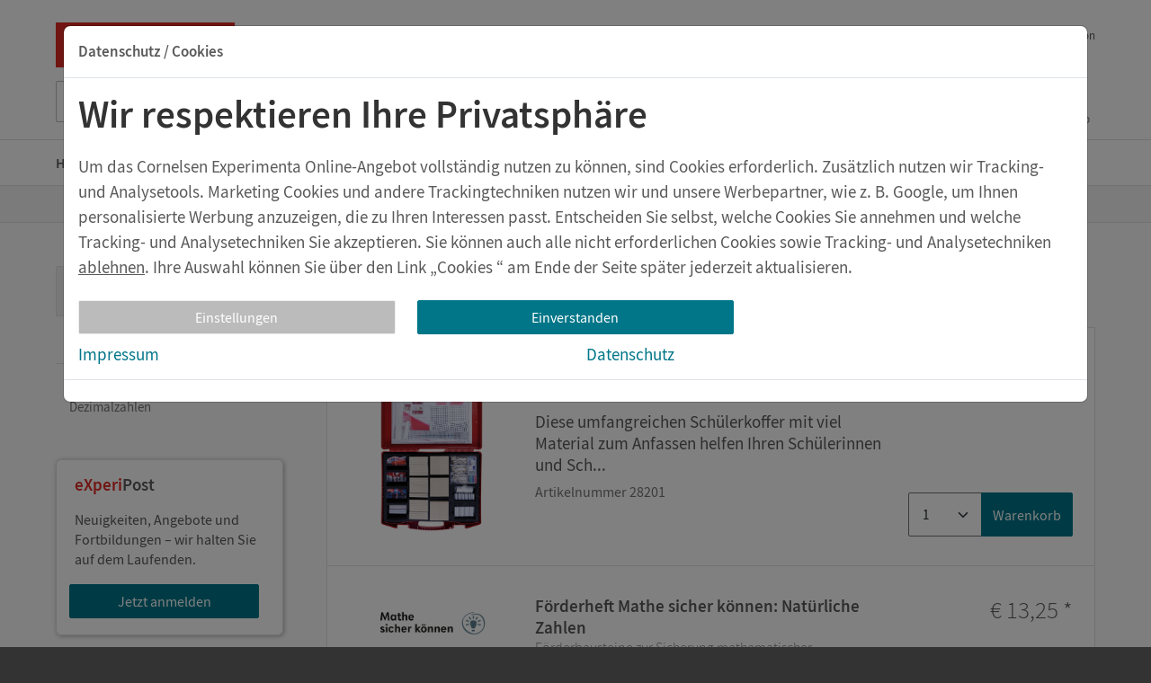

--- FILE ---
content_type: text/html; charset=UTF-8
request_url: https://cornelsen-experimenta.de/shop/de/Grundschule/Mathematik/Nat%C3%BCrliche%20Zahlen
body_size: 12245
content:
<!DOCTYPE html>
<html lang="de">
	<head>
		<meta charset="UTF-8">
			<title>Natürliche Zahlen &mdash; Cornelsen Experimenta</title>
	<meta name="keywords" content="Cornelsen experimenta,  Lehrmittelhersteller,  Cornelsen experimenta onlineshop,  Cornelsen experimenta shop,  Online kaufen,  Experimentelle lehrmittel online kaufen,  Lehrmittel online kaufen,  Cornelsen experimenta webshop,  Experimentiermaterial kaufen,  Experimentiermaterial online kaufen,  Experimentierkoffer kaufen, Natürliche Zahlen" />
	<meta name="description" content="" />
	<meta property="og:title" content="Natürliche Zahlen &mdash; Cornelsen Experimenta" />
	<meta property="og:description" content="" />
	<meta property="og:type" content="website" />
	<meta property="og:url" content="https://cornelsen-experimenta.de/shop/de/Grundschule/Mathematik/Natürliche Zahlen" />
			<meta property="og:image" content="https://cornelsen-experimenta.de/media/do/renderImage/62107/C/62107?no_sess=true" />
		<link rel="canonical" href="https://cornelsen-experimenta.de/shop/de/Grundschule/Mathematik/Natürliche Zahlen" >
	<meta name="viewport" content="width=device-width, initial-scale=1, minimal-ui">
<meta name="generator" content="ticktoo Systems - Application Framework 3.0" />

		<link rel="apple-touch-icon" href="/themes/corex25/img/apple-touch-icon.png">
		<link rel="icon" type="image/png" href="/themes/corex25/img/favicon.png">

								
		<link rel="stylesheet" href="/themes/corex25/style.css?cache=20251029_135340" type="text/css" media="all">

		<script type="text/javascript" src="/themes/corex25/vendor/jquery-3.7.1/jquery-3.7.1.min.js"></script>
		<script type="text/javascript" src="/themes/corex25/vendor/bootstrap-5.3.3-dist/js/bootstrap.bundle.min.js"></script>
		<script type="text/javascript" src="/themes/corex25/vendor/amm/accessible-mega-menu-2.js"></script>
		<script type="text/javascript" src="/themes/corex25/vendor/menu/jquery-simple-mobilemenu.js"></script>
		<script type="text/javascript" src="/themes/corex25/vendor/OwlCarousel2-2.3.4/owl.carousel.min.js"></script>
		<script type="text/javascript" src="/themes/corex25/js/corex.adata.js?cache=20251029_135340"></script>
		<script type="text/javascript" src="/themes/corex25/vendor/lightgallery-2.8.2/lightgallery.min.js"></script>
		<script type="text/javascript" src="/themes/corex25/js/detonator.js?cache=20251029_135340"></script>

			</head>
	<body>
					<style>
				figcaption .copyright {
					display: none;
				}
			</style>
				<!-- HEAD -->
	<script type="text/javascript" >
		$(document).ready(function () {
			$('.cc-link-content').hide();
		});
	</script>
	<div  id="cc-dialog" class="modal" tabindex="-1" role="alertdialog" aria-labelledby="notification_label">
		<div class="modal-dialog modal-xl">
			<div class="modal-content">
				<div class="modal-header">
					<h4 class="modal-title" id="notification_label">
						Datenschutz / Cookies					</h4>
				</div>
				<div class="modal-body">
						<script type="text/javascript" >
	$(document).ready(function () {
		$('.cc-save').click(function () {
			$.ajax({
				url: "/cookieConsent/do/accept/"
			}).done(function () {
	window.location.href = '/';
			});
		});
		$('.cc-save-form').click(function () {
			$.ajax({
				url: "/cookieConsent/do/accept/",
				data: $('#cookieSettings').serialize()
			}).done(function () {
	window.location.href = '/';
			});
		});
		$('.cc-all').click(function () {
			$.ajax({
				url: "/cookieConsent/do/accept/all"
			}).done(function () {
	window.location.href = '/';
			});
		});
		$('.cc-link').click(function () {
			$('.cc-link-content').show();
			$('#cc-dialog').focus();
			$('.cc-intro').hide();
		});
		$('.cc-link-content-ok').click(function () {
			$('.cc-intro').show();
			$('#cc-dialog').focus();
			$('.cc-link-content').hide();
		});
		$('#cc-dialog').focus();
	});
</script>
<style>
	#cookieSettings .custom-group,
	#cookieSettings h4 {
		margin: 0px;
		padding: 0px;
	}
	#cookieSettings h3 {
		margin: 0px;
		padding: 0px;
		line-height: 25px;
	}
	#cookieSettings label {
		cursor: pointer;
		margin-bottom: 0px;
	}
</style>
<div class="cc-inner">
	<div class="cc-intro">
						<div class="content_from_editor">
		<h1>Wir respektieren Ihre Privatsphäre</h1><p>
Um das Cornelsen Experimenta Online-Angebot vollständig nutzen zu können, sind Cookies erforderlich. Zusätzlich nutzen wir Tracking- und Analysetools. Marketing Cookies und andere Trackingtechniken nutzen wir und unsere Werbepartner, wie z. B. Google, um Ihnen personalisierte Werbung anzuzeigen, die zu Ihren Interessen passt. Entscheiden Sie selbst, welche Cookies Sie annehmen und welche Tracking- und Analysetechniken Sie akzeptieren. Sie können auch alle nicht erforderlichen Cookies sowie Tracking- und Analysetechniken <a href="#" class="cc-save">ablehnen</a>. Ihre Auswahl können Sie über den Link „Cookies “ am Ende der Seite später jederzeit aktualisieren.</p>
	</div>
				<div class="cc-footer">
			<div class="row mt-2">
				<div class="col-sm-4">
					<button class="btn btn-block cc-link" style="color:#FFF; background-color: #bbb;  border: 1px solid #eee;">
						Einstellungen					</button>
				</div>
				<div class="col-sm-4">
					<button class="btn btn-block btn-primary cc-all" style="color:#FFF">
						Einverstanden					</button>
				</div>
			</div>
		</div>
	</div>
	<div class="cc-link-content">
		<form id="cookieSettings">
			<div class="content_from_editor">
				<h1>
					Einstellungen zur Privatsphäre				</h1>
				<p>
					Auf unserer Website setzen wir Cookies und andere Tracking- und Analysetools ein,
					um Ihnen die Nutzung zu erleichtern und die Website gemäß Ihren Vorlieben optimal gestalten und anzeigen zu können.
					Entscheiden Sie selbst, welche Cookies bzw. welche Tracking- und Analysetechniken Sie akzeptieren.
					Die damit erteilten Einwilligungen können Sie jederzeit mit Wirkung für die Zukunft widerrufen.
					Nähere Informationen finden Sie hier in der
					<a href="/datenschutz">
						Datenschutzerklärung
					</a>.				</p>
				<h3>
						<div class=" form-check  mb-3">
	<input type='hidden' value='0' name="" />
	<input id="default" class="form-check-input " name=""type="checkbox"aria-describedby="default_cookie" aria-details="default_cookie_more" value="1" disabled="disabled" checked="checked" />
	<input type="hidden" name="CHECKBOXES[]" value="" />
	<label for="default" class="form-check-label ">Notwendige Cookies</label>
	</div>
				</h3>
				<h4 id="default_cookie">
					Ohne die die Website nicht vollständig funktioniert				</h4>
				<p id="default_cookie_more">
					Notwendige Cookies gewährleisten Funktionen, ohne die Sie unsere Webseite nicht wie vorgesehen nutzen können.
					Sie dienen etwa dazu, dass Sie als Nutzer/-in bei Zugriff auf verschiedene Unterseiten stets angemeldet bleiben
					und nicht jedes Mal erneut Ihre Anmeldedaten eingeben müssen.				</p>
									<h3>
								<div class=" form-check  mb-3">
	<input type='hidden' value='0' name="cookies[Statistik Cookies / Analysetechniken]" />
	<input id="6ec0b18f3980e03748039b07b82ef4c7" class="form-check-input " name="cookies[Statistik Cookies / Analysetechniken]"type="checkbox"aria-describedby="descr_0" aria-details="more_0" value="1" />
	<input type="hidden" name="CHECKBOXES[]" value="cookies[Statistik Cookies / Analysetechniken]" />
	<label for="6ec0b18f3980e03748039b07b82ef4c7" class="form-check-label ">Statistik Cookies / Analysetechniken</label>
	</div>
					</h3>
																<h4 id="descr_0">
							Mithilfe derer wir die Website für Sie optimieren können						</h4>
						<p id="more_0">
							Mithilfe von Statistik-Cookies und anderen Analysetechniken sammeln wir Informationen darüber,
							wie unsere Webseite genutzt wird. Sie helfen uns beispielsweise zu bestimmen, ob, welche,
							wie oft und wie lange Unterseiten unserer Webseite besucht werden. Mit diesen Informationen können wir
							die Inhalte und Funktionen der Webseite gezielter für Sie optimieren.						</p>
														<h3>
								<div class=" form-check  mb-3">
	<input type='hidden' value='0' name="cookies[Marketing]" />
	<input id="7cb15e416d62919b1b40298324fbe30b" class="form-check-input " name="cookies[Marketing]"type="checkbox"aria-describedby="descr_1" aria-details="more_1" value="1" />
	<input type="hidden" name="CHECKBOXES[]" value="cookies[Marketing]" />
	<label for="7cb15e416d62919b1b40298324fbe30b" class="form-check-label ">Marketing</label>
	</div>
					</h3>
											<h4 id="descr_1">
							Unter Einsatz von ausgewählten Marketingpartnern						</h4>
						<p id="more_1">
							Marketing Cookies und andere Trackingtechniken nutzen wir und unsere Werbepartner
							wie z. B. <a href="https://business.safety.google/privacy/">Google</a>, um Ihnen personalisierte Inhalte und Werbe-Angebote anzuzeigen,
							die zu Ihren Interessen passen.						</p>
																	</div>
		</form>
		<div class="cc-footer">
			<div class="row mt-2">
				<div class="col-sm-4">
					<button class="btn btn-block cc-link-content-ok" style="color:#FFF; background-color: #bbb;  border: 1px solid #eee;">
						Details schließen					</button>
				</div>
				<div class="col-sm-4">
					<button class="btn btn-block btn-primary cc-save-form" style="color:#FFF">
						Speichern					</button>
				</div>
				<div class="col-sm-4">
					<button class="btn btn-block cc-save" style="color:#FFF; background-color: #bbb;  border: 1px solid #eee;">
						Verweigern					</button>
				</div>
			</div>
		</div>
	</div>
	<div class="row" style="margin-top:10px;">
		<div class="col-sm-6">
			<a href="/impressum">
				Impressum			</a>
		</div>
		<div class="col-sm-6">
			<a href="/datenschutz">
				Datenschutz			</a>
		</div>
	</div>
</div>

				</div>
				<div class="modal-footer">
				</div>
			</div>
		</div>
	</div>
	<script type="text/javascript">
		$(document).ready(function () {
			var modal = new bootstrap.Modal($('#cc-dialog'));
			modal.show();
		});
	</script>

<!-- /HEAD -->

		<header class="cx-header">
	<div class="container inside">
		<div class="cx-logo" aria-label="Logo / Home-Link">
			<a href="/" tabindex="3">
				Cornelsen Experimenta
			</a>
		</div>
		<style>
	.skip a
	{
		position:absolute;
		left:-10000px;
		top:auto;
		width:1px;
		height:1px;
		overflow:hidden;
	}
	.skip a:focus
	{
		position:static;
		width:auto;
		height:auto;
	}
</style>
<div class="skip">
	<a href="#Seiteninhalt" tabindex="1">
		Zum Inhalt	</a>
			<a href="#Unterpunkte" tabindex="2">
			Zum Unterseiten Navigation		</a>
	</div>
<nav class="cx-meta-nav" aria-label="Meta Navigation">
	<ul>
								<li class="current">
			<a href="/shop" tabindex="4">
				Shop
			</a>
		</li>
							<li >
			<a href="/aktuelles" tabindex="5">
				Aktuelles
			</a>
		</li>
												<li >
			<a href="/mediathek" tabindex="6">
				Downloads
			</a>
		</li>
							<li >
			<a href="/feedback" tabindex="7">
				Ihr Feedback
			</a>
		</li>
							<li >
			<a href="/service" tabindex="8">
				Service
			</a>
		</li>
																																									<li>
							<a href="https://en.cornelsen-experimenta.de/" aria-label="English version" tabindex="10" lang="en">
								English version
							</a>
						</li>
															</ul></nav>		<span class="cx-header-flexbreak"></span>
		<div class="cx-header-service">
			<ul>
				<li class="konto">
					<a href="/account/">
						<button aria-label="Mein Konto" type="button" tabindex="-1">
							<span class="desc">
								Mein Konto							</span>
						</button>
					</a>
				</li>
									<li class="warenkorb">
						<a href="/cart/">
							<button aria-label="Warenkorb" type="button" tabindex="-1">
																								<span class="desc">
									Warenkorb								</span>
							</button>
						</a>
					</li>
								<li class="navigation">
					<button class="navigation-trigger" aria-label="Menü" type="button">
						<span class="hidden">
							Menü						</span>
					</button>
				</li>
			</ul>
		</div>
		<div class="cx-header-search">
			<form method="GET" action="/search/">
	<div class="cx-search-box">
		<label for="input-search" class="cx-search-label">Suche nach Titel, ISBN, Webcode, Stichwort...</label>
		<input id="search" class="cx-search-input" name="q" type="text" placeholder="Suche nach Titel, ISBN, Webcode, Stichwort..." id="input-search" autocomplete="off" autocapitalize="none" autocorrect="off" spellcheck="false" value="" tabindex="9">
		<button class="cx-search-btn cx-search-reset" aria-label="Eingabe löschen" name="query-btn-clear" value="" type="reset" tabindex="-1">
			<span class="sal-icon sal-icon--Schliessen cvds-icon cvds-icon--Schliessen cvds-icon--style-outline sal-input-search__reset-icon" aria-hidden="true"></span>
		</button>
		<button class="cx-search-btn cx-search-submit" aria-label="Suchen" name="query-btn-submit" value="" type="submit" tabindex="-1">
			<span class="sal-icon sal-icon--Suchen cvds-icon cvds-icon--Suchen cvds-icon--style-outline sal-input-search__search-icon" aria-hidden="true"></span>
		</button>
	</div>
</form>
<script type="text/javascript">
	$(document).ready(function () {
		$('#searchForm').submit(function (e) {
			if ($('#search').val() === "") {
				e.preventDefault();
			}
		});
	});
</script>		</div>
	</div>
	<div id="navInclude">
		<div class="cx-header-nav" style="visibility: hidden;">
	<div class="container">
		<nav class="megamenu">
			<ol class="master">
				<li>
					<a class="root" href="/">
						<span>
							Home&nbsp;
						</span>
					</a>
					<div class="cols-4" style="visibility: hidden;"></div>
				</li>
																								<li>
							<a class="root" href="/shop/de/Kindergarten">
								<span>
									Kindergarten
								</span>
							</a>
															<div class="cols-4">
									<ol class="submenu">
																					<li class="menu-panel-group">
												<h3>
													<a href="/shop/de/Kindergarten/Wasser und Luft">
														Wasser und Luft
													</a>
												</h3>
																							</li>
																					<li class="menu-panel-group">
												<h3>
													<a href="/shop/de/Kindergarten/Licht und Schall">
														Licht und Schall
													</a>
												</h3>
																							</li>
																					<li class="menu-panel-group">
												<h3>
													<a href="/shop/de/Kindergarten/Natur und Umwelt">
														Natur und Umwelt
													</a>
												</h3>
																							</li>
																					<li class="menu-panel-group">
												<h3>
													<a href="/shop/de/Kindergarten/Elektrizität">
														Elektrizität
													</a>
												</h3>
																							</li>
																					<li class="menu-panel-group">
												<h3>
													<a href="/shop/de/Kindergarten/Hebel, Rolle und Magnet">
														Hebel, Rolle und Magnet
													</a>
												</h3>
																							</li>
																			</ol>
								</div>
													</li>
											<li>
							<a class="root" href="/shop/de/Grundschule">
								<span>
									Grundschule
								</span>
							</a>
															<div class="cols-4">
									<ol class="submenu">
																					<li class="menu-panel-group">
												<h3>
													<a href="/shop/de/Grundschule/Sachunterricht">
														Sachunterricht
													</a>
												</h3>
																									<ol class="submenu">
																													<li>
																<a href="/shop/de/Grundschule/Sachunterricht/Stromkreise">
																	Stromkreise
																</a>
															</li>
																													<li>
																<a href="/shop/de/Grundschule/Sachunterricht/Wind und Wetter">
																	Wind und Wetter
																</a>
															</li>
																													<li>
																<a href="/shop/de/Grundschule/Sachunterricht/Magnet und Kompass">
																	Magnet und Kompass
																</a>
															</li>
																													<li>
																<a href="/shop/de/Grundschule/Sachunterricht/Luft">
																	Luft
																</a>
															</li>
																													<li>
																<a href="/shop/de/Grundschule/Sachunterricht/Licht und Schatten">
																	Licht und Schatten
																</a>
															</li>
																													<li>
																<a href="/shop/de/Grundschule/Sachunterricht/Wasser">
																	Wasser
																</a>
															</li>
																													<li>
																<a href="/shop/de/Grundschule/Sachunterricht/Sicherer Umgang mit Feuer">
																	Sicherer Umgang mit Feuer
																</a>
															</li>
																													<li>
																<a href="/shop/de/Grundschule/Sachunterricht/Wärme">
																	Wärme
																</a>
															</li>
																													<li>
																<a href="/shop/de/Grundschule/Sachunterricht/Schwimmen und Sinken">
																	Schwimmen und Sinken
																</a>
															</li>
																													<li>
																<a href="/shop/de/Grundschule/Sachunterricht/Waagen und Gleichgewicht">
																	Waagen und Gleichgewicht
																</a>
															</li>
																													<li>
																<a href="/shop/de/Grundschule/Sachunterricht/Messen- Temperaturen, Gewicht, Längen">
																	Messen: Temperaturen, Gewicht, Längen
																</a>
															</li>
																													<li>
																<a href="/shop/de/Grundschule/Sachunterricht/Klänge und Geräusche">
																	Klänge und Geräusche
																</a>
															</li>
																													<li>
																<a href="/shop/de/Grundschule/Sachunterricht/Papier machen aus Altpapier">
																	Papier machen aus Altpapier
																</a>
															</li>
																													<li>
																<a href="/shop/de/Grundschule/Sachunterricht/Naturphänomene">
																	Naturphänomene
																</a>
															</li>
																											</ol>
																							</li>
																					<li class="menu-panel-group">
												<h3>
													<a href="/shop/de/Grundschule/Storytelling im Deutsch- und Sachunterricht">
														Storytelling im Deutsch- und Sachunterricht
													</a>
												</h3>
																									<ol class="submenu">
																													<li>
																<a href="/shop/de/Grundschule/Storytelling im Deutsch- und Sachunterricht/Vinus erforscht die Welt - Thema Wasser">
																	Vinus erforscht die Welt - Thema Wasser
																</a>
															</li>
																													<li>
																<a href="/shop/de/Grundschule/Storytelling im Deutsch- und Sachunterricht/Vinus erforscht die Welt - Thema Luft">
																	Vinus erforscht die Welt - Thema Luft
																</a>
															</li>
																											</ol>
																							</li>
																					<li class="menu-panel-group">
												<h3>
													<a href="/shop/de/Grundschule/Mathematik">
														Mathematik
													</a>
												</h3>
																									<ol class="submenu">
																													<li>
																<a href="/shop/de/Grundschule/Mathematik/Natürliche Zahlen">
																	Natürliche Zahlen
																</a>
															</li>
																													<li>
																<a href="/shop/de/Grundschule/Mathematik/Brüche, Prozente, Dezimalzahlen">
																	Brüche, Prozente, Dezimalzahlen
																</a>
															</li>
																											</ol>
																							</li>
																					<li class="menu-panel-group">
												<h3>
													<a href="/shop/de/Grundschule/Coding - Robotik">
														Coding &amp; Robotik
													</a>
												</h3>
																									<ol class="submenu">
																													<li>
																<a href="/shop/de/Grundschule/Coding - Robotik/Lernroboter eXperiBot">
																	Lernroboter eXperiBot
																</a>
															</li>
																													<li>
																<a href="/shop/de/Grundschule/Coding - Robotik/Microcontroller Calliope mini">
																	Microcontroller Calliope mini
																</a>
															</li>
																											</ol>
																							</li>
																					<li class="menu-panel-group">
												<h3>
													<a href="/shop/de/Grundschule/Hort und Freiarbeit">
														Hort und Freiarbeit
													</a>
												</h3>
																							</li>
																					<li class="menu-panel-group">
												<h3>
													<a href="/shop/de/Grundschule/Grundschulchemie">
														Grundschulchemie
													</a>
												</h3>
																							</li>
																					<li class="menu-panel-group">
												<h3>
													<a href="/shop/de/Grundschule/Tellurium">
														Tellurium
													</a>
												</h3>
																							</li>
																					<li class="menu-panel-group">
												<h3>
													<a href="/shop/de/Grundschule/Technik">
														Technik
													</a>
												</h3>
																							</li>
																			</ol>
								</div>
													</li>
											<li>
							<a class="root" href="/shop/de/Sekundarstufe">
								<span>
									Sekundarstufe
								</span>
							</a>
															<div class="cols-4">
									<ol class="submenu">
																					<li class="menu-panel-group">
												<h3>
													<a href="/shop/de/Sekundarstufe/Informatik">
														Informatik
													</a>
												</h3>
																									<ol class="submenu">
																													<li>
																<a href="/shop/de/Sekundarstufe/Informatik/Lernroboter eXperiBot">
																	Lernroboter eXperiBot
																</a>
															</li>
																													<li>
																<a href="/shop/de/Sekundarstufe/Informatik/Microcontroller Calliope mini">
																	Microcontroller Calliope mini
																</a>
															</li>
																											</ol>
																							</li>
																					<li class="menu-panel-group">
												<h3>
													<a href="/shop/de/Sekundarstufe/Physik">
														Physik
													</a>
												</h3>
																									<ol class="submenu">
																													<li>
																<a href="/shop/de/Sekundarstufe/Physik/Schüler-Sets">
																	Schüler-Sets
																</a>
															</li>
																													<li>
																<a href="/shop/de/Sekundarstufe/Physik/Klassen-Sets">
																	Klassen-Sets
																</a>
															</li>
																													<li>
																<a href="/shop/de/Sekundarstufe/Physik/Demo-Sets">
																	Demo-Sets
																</a>
															</li>
																													<li>
																<a href="/shop/de/Sekundarstufe/Physik/Mechanik">
																	Mechanik
																</a>
															</li>
																													<li>
																<a href="/shop/de/Sekundarstufe/Physik/Optik">
																	Optik
																</a>
															</li>
																													<li>
																<a href="/shop/de/Sekundarstufe/Physik/Elektrik und Magnetismus">
																	Elektrik und Magnetismus
																</a>
															</li>
																													<li>
																<a href="/shop/de/Sekundarstufe/Physik/Wärmelehre">
																	Wärmelehre
																</a>
															</li>
																													<li>
																<a href="/shop/de/Sekundarstufe/Physik/Meteorologie">
																	Meteorologie
																</a>
															</li>
																													<li>
																<a href="/shop/de/Sekundarstufe/Physik/Energie">
																	Energie
																</a>
															</li>
																													<li>
																<a href="/shop/de/Sekundarstufe/Physik/NuT Hybride Themenhefte">
																	NuT Hybride Themenhefte
																</a>
															</li>
																													<li>
																<a href="/shop/de/Sekundarstufe/Physik/Energiewandelhaus">
																	Energiewandelhaus
																</a>
															</li>
																											</ol>
																							</li>
																					<li class="menu-panel-group">
												<h3>
													<a href="/shop/de/Sekundarstufe/Chemie">
														Chemie
													</a>
												</h3>
																									<ol class="submenu">
																													<li>
																<a href="/shop/de/Sekundarstufe/Chemie/Schüler-Sets">
																	Schüler-Sets
																</a>
															</li>
																													<li>
																<a href="/shop/de/Sekundarstufe/Chemie/Molekülmodelle und Periodensystem">
																	Molekülmodelle und Periodensystem
																</a>
															</li>
																													<li>
																<a href="/shop/de/Sekundarstufe/Chemie/Gerätesätze und Laborkoffer">
																	Gerätesätze und Laborkoffer
																</a>
															</li>
																											</ol>
																							</li>
																					<li class="menu-panel-group">
												<h3>
													<a href="/shop/de/Sekundarstufe/Biologie">
														Biologie
													</a>
												</h3>
																									<ol class="submenu">
																													<li>
																<a href="/shop/de/Sekundarstufe/Biologie/Schüler-Sets">
																	Schüler-Sets
																</a>
															</li>
																													<li>
																<a href="/shop/de/Sekundarstufe/Biologie/Laborkoffer">
																	Laborkoffer
																</a>
															</li>
																													<li>
																<a href="/shop/de/Sekundarstufe/Biologie/Biologische Modelle">
																	Biologische Modelle
																</a>
															</li>
																													<li>
																<a href="/shop/de/Sekundarstufe/Biologie/Body Planet Magic T-Shirt">
																	Body Planet Magic T-Shirt
																</a>
															</li>
																													<li>
																<a href="/shop/de/Sekundarstufe/Biologie/Berlese-Apparatur">
																	Berlese-Apparatur
																</a>
															</li>
																													<li>
																<a href="/shop/de/Sekundarstufe/Biologie/Mikroskope und Lupen">
																	Mikroskope und Lupen
																</a>
															</li>
																													<li>
																<a href="/shop/de/Sekundarstufe/Biologie/Zubehör für Mikroskopie und Chromatographie">
																	Zubehör für Mikroskopie und Chromatographie
																</a>
															</li>
																											</ol>
																							</li>
																					<li class="menu-panel-group">
												<h3>
													<a href="/shop/de/Sekundarstufe/Digitale Messwerterfassung">
														Digitale Messwerterfassung
													</a>
												</h3>
																									<ol class="submenu">
																													<li>
																<a href="/shop/de/Sekundarstufe/Digitale Messwerterfassung/Datenlogger und Interfaces">
																	Datenlogger und Interfaces
																</a>
															</li>
																													<li>
																<a href="/shop/de/Sekundarstufe/Digitale Messwerterfassung/Go Direct® Sensoren">
																	Go Direct® Sensoren
																</a>
															</li>
																													<li>
																<a href="/shop/de/Sekundarstufe/Digitale Messwerterfassung/Sensoren">
																	Sensoren
																</a>
															</li>
																											</ol>
																							</li>
																					<li class="menu-panel-group">
												<h3>
													<a href="/shop/de/Sekundarstufe/Integrierte Naturwissenschaften">
														Integrierte Naturwissenschaften
													</a>
												</h3>
																									<ol class="submenu">
																													<li>
																<a href="/shop/de/Sekundarstufe/Integrierte Naturwissenschaften/eXperTeenies">
																	eXperTeenies
																</a>
															</li>
																													<li>
																<a href="/shop/de/Sekundarstufe/Integrierte Naturwissenschaften/Experimentierkoffer und Mini-Boxen">
																	Experimentierkoffer und Mini-Boxen
																</a>
															</li>
																													<li>
																<a href="/shop/de/Sekundarstufe/Integrierte Naturwissenschaften/Tellurium">
																	Tellurium
																</a>
															</li>
																											</ol>
																							</li>
																					<li class="menu-panel-group">
												<h3>
													<a href="/shop/de/Sekundarstufe/Mathematik">
														Mathematik
													</a>
												</h3>
																									<ol class="submenu">
																													<li>
																<a href="/shop/de/Sekundarstufe/Mathematik/Natürliche Zahlen">
																	Natürliche Zahlen
																</a>
															</li>
																													<li>
																<a href="/shop/de/Sekundarstufe/Mathematik/Brüche, Prozente, Dezimalzahlen">
																	Brüche, Prozente, Dezimalzahlen
																</a>
															</li>
																											</ol>
																							</li>
																					<li class="menu-panel-group">
												<h3>
													<a href="/shop/de/Sekundarstufe/Technik">
														Technik
													</a>
												</h3>
																									<ol class="submenu">
																													<li>
																<a href="/shop/de/Sekundarstufe/Technik/Schüler-Sets">
																	Schüler-Sets
																</a>
															</li>
																													<li>
																<a href="/shop/de/Sekundarstufe/Technik/Demo-Geräte">
																	Demo-Geräte
																</a>
															</li>
																											</ol>
																							</li>
																			</ol>
								</div>
													</li>
											<li>
							<a class="root" href="/shop/de/Geräte - Zubehör">
								<span>
									Geräte &amp; Zubehör
								</span>
							</a>
															<div class="cols-4">
									<ol class="submenu">
																					<li class="menu-panel-group">
												<h3>
													<a href="/shop/de/Geräte - Zubehör/Spannungsquellen">
														Spannungsquellen
													</a>
												</h3>
																							</li>
																					<li class="menu-panel-group">
												<h3>
													<a href="/shop/de/Geräte - Zubehör/Messgeräte">
														Messgeräte
													</a>
												</h3>
																							</li>
																					<li class="menu-panel-group">
												<h3>
													<a href="/shop/de/Geräte - Zubehör/Stativmaterial">
														Stativmaterial
													</a>
												</h3>
																							</li>
																					<li class="menu-panel-group">
												<h3>
													<a href="/shop/de/Geräte - Zubehör/Kabel - Zubehör">
														Kabel &amp; Zubehör
													</a>
												</h3>
																							</li>
																					<li class="menu-panel-group">
												<h3>
													<a href="/shop/de/Geräte - Zubehör/Drähte">
														Drähte
													</a>
												</h3>
																							</li>
																					<li class="menu-panel-group">
												<h3>
													<a href="/shop/de/Geräte - Zubehör/Glühlampen">
														Glühlampen
													</a>
												</h3>
																							</li>
																					<li class="menu-panel-group">
												<h3>
													<a href="/shop/de/Geräte - Zubehör/Lampenfassungen">
														Lampenfassungen
													</a>
												</h3>
																							</li>
																					<li class="menu-panel-group">
												<h3>
													<a href="/shop/de/Geräte - Zubehör/Schalter">
														Schalter
													</a>
												</h3>
																							</li>
																					<li class="menu-panel-group">
												<h3>
													<a href="/shop/de/Geräte - Zubehör/Glas- - Laborgeräte">
														Glas- &amp; Laborgeräte
													</a>
												</h3>
																							</li>
																					<li class="menu-panel-group">
												<h3>
													<a href="/shop/de/Geräte - Zubehör/Laborhilfsmittel">
														Laborhilfsmittel
													</a>
												</h3>
																							</li>
																					<li class="menu-panel-group">
												<h3>
													<a href="/shop/de/Geräte - Zubehör/Rühren, Heizen, Trocknen">
														Rühren, Heizen, Trocknen
													</a>
												</h3>
																							</li>
																					<li class="menu-panel-group">
												<h3>
													<a href="/shop/de/Geräte - Zubehör/Aluminothermie">
														Aluminothermie
													</a>
												</h3>
																							</li>
																					<li class="menu-panel-group">
												<h3>
													<a href="/shop/de/Geräte - Zubehör/Indikatoren - Testbestecke">
														Indikatoren &amp; Testbestecke
													</a>
												</h3>
																							</li>
																					<li class="menu-panel-group">
												<h3>
													<a href="/shop/de/Geräte - Zubehör/Sicherheit - Unfallschutz">
														Sicherheit &amp; Unfallschutz
													</a>
												</h3>
																							</li>
																					<li class="menu-panel-group">
												<h3>
													<a href="/shop/de/Geräte - Zubehör/Reinigung - Entsorgung">
														Reinigung &amp; Entsorgung
													</a>
												</h3>
																							</li>
																					<li class="menu-panel-group">
												<h3>
													<a href="/shop/de/Geräte - Zubehör/Werkzeug">
														Werkzeug
													</a>
												</h3>
																							</li>
																					<li class="menu-panel-group">
												<h3>
													<a href="/shop/de/Geräte - Zubehör/Aufbewahrung">
														Aufbewahrung
													</a>
												</h3>
																							</li>
																					<li class="menu-panel-group">
												<h3>
													<a href="/shop/de/Geräte - Zubehör/Verbrauchsmaterial">
														Verbrauchsmaterial
													</a>
												</h3>
																							</li>
																			</ol>
								</div>
													</li>
											<li>
							<a class="root" href="/shop/de/eXperiBot">
								<span>
									eXperiBot
								</span>
							</a>
															<div class="cols-4">
									<ol class="submenu">
																					<li class="menu-panel-group">
												<h3>
													<a href="/shop/de/eXperiBot/eXperiBot - Explorer">
														eXperiBot - Explorer
													</a>
												</h3>
																							</li>
																					<li class="menu-panel-group">
												<h3>
													<a href="/shop/de/eXperiBot/eXperiBot - Wege programmieren Grundschule">
														eXperiBot - Wege programmieren Grundschule
													</a>
												</h3>
																							</li>
																					<li class="menu-panel-group">
												<h3>
													<a href="/shop/de/eXperiBot/eXperiBot - Smart Team">
														eXperiBot - Smart Team
													</a>
												</h3>
																							</li>
																			</ol>
								</div>
													</li>
												</ol>
		</nav>
		<div class="meta-mobile">
			<nav class="megamenu" role="navigation">
	<ol class="master menu">
													<li class="menu-top-nav-item">
				<a class="root" href="/shop">
					<span>
						Shop
					</span>
				</a>
			</li>
											<li class="menu-top-nav-item">
				<a class="root" href="/aktuelles">
					<span>
						Aktuelles
					</span>
				</a>
			</li>
																		<li class="menu-top-nav-item">
				<a class="root" href="/mediathek">
					<span>
						Downloads
					</span>
				</a>
			</li>
											<li class="menu-top-nav-item">
				<a class="root" href="/feedback">
					<span>
						Ihr Feedback
					</span>
				</a>
			</li>
											<li class="menu-top-nav-item">
				<a class="root" href="/service">
					<span>
						Service
					</span>
				</a>
			</li>
																																																							<li class="menu-top-nav-item">
								<a class="root" href="https://en.cornelsen-experimenta.de/" aria-label="English version" lang="en">
									English version
								</a>
							</li>
																					</ol>
</nav>

		</div>
	</div>
</div>
<script type="text/javascript">
	$(document).ready(function () {

		setTimeout(function () {
			$('#navInclude .cx-header-nav').css("visibility", "");
		}, 50);
		$('.megamenu a.root').click(function () {
			window.location.href = $(this).attr('href');
		});
	});
</script>
	</div>
		<nav aria-label="Breadcrumb" class="cx-breadcrumbs">
		<div class="container">
									<ol>
				<li>
					<a href="/">
						<span>
							Zur Startseite						</span>
					</a>
				</li>
																																			<li>
							<a href="/shop">
								<span>
									Shop
								</span>
							</a>
						</li>
													<li>
								<a href="/shop/de/Grundschule">
									<span>
										Grundschule
									</span>
								</a>
							</li>
													<li>
								<a href="/shop/de/Grundschule/Mathematik">
									<span>
										Mathematik
									</span>
								</a>
							</li>
												<li>
							<span>
								Natürliche Zahlen
							</span>
						</li>
												</ol>
		</div>
	</nav>
</header>																																																											<div class="cx-sidebar-trigger d-lg-none offcanvasTrigger">
		<div class="container">
			<button class="btn btn-trigger" type="button" data-bs-toggle="offcanvas" data-bs-target="#offcanvasBottom" aria-controls="offcanvasBottom">
				<span>
					Menu Natürliche Zahlen
				</span>
			</button>
		</div>
	</div>
	<script type="text/javascript">
		$(document).ready(function () {
			if ($('#offcanvasBottom').length === 0) {
				$('.offcanvasTrigger').remove();
			}
		});
	</script>
		<section class="cx-site">
	<div class="container m-b-40">
		<main>
										<div class="row gx-5">
		<div class="col-lg-3 hidden-md-down">
							
													<a class="sidebar-nav-back d-none d-lg-block" href='/shop/de/Grundschule/Mathematik' title='Zurück zu Mathematik'>
					<span>
						Mathematik
					</span>
				</a>
																								<template id="sidebarNav">
			<div class="sidebar-nav group" id="Unterpunkte">
				<ul class="flex-nav">
											<li class="current" >
							<a href="/shop/de/Grundschule/Mathematik/Natürliche Zahlen">
								Natürliche Zahlen
							</a>
						</li>
											<li class="" >
							<a href="/shop/de/Grundschule/Mathematik/Brüche, Prozente, Dezimalzahlen">
								Brüche, Prozente, Dezimalzahlen
							</a>
						</li>
									</ul>
			</div>
		</template>
		<nav class="sidebar-nav d-none d-lg-block"></nav>
		<div class="offcanvas offcanvas-bottom" tabindex="-1" id="offcanvasBottom" aria-labelledby="offcanvasBottomLabel">
			<div class="offcanvas-header">
				<div class="offcanvas-title" id="offcanvasBottomLabel">
											<a class="offcanvas-back" href='/shop/de/Grundschule/Mathematik' title='Mathematik'>
							<span>
								Mathematik
							</span>
						</a>
									</div>
				<button type="button" class="btn-close" data-bs-dismiss="offcanvas" aria-label="Close"></button>
			</div>
			<div class="offcanvas-body small"></div>
		</div>
		<script>
			document.addEventListener('DOMContentLoaded', () => {
				const tpl = document.getElementById('sidebarNav').content;
				document.querySelector('.sidebar-nav').append(tpl.cloneNode(true));
				document.querySelector('#offcanvasBottom .offcanvas-body').append(tpl.cloneNode(true));
			});
		</script>
	
<a href="/experimenta/ueber-uns/" title="Über uns">
	<div class="sidebar madeIn"></div>
	<!--
	<div class="sidebar iso9001"></div>
	-->
</a>

				<div class="cx-box cx-box-sidebar">
			<div class="cx-experipost">
				<aside>
					<h3>
						<span>eXperi</span>Post
					</h3>
					<p>Neuigkeiten, Angebote und Fortbildungen – wir halten Sie auf dem Laufenden. </p>
					<p>
						<a class="btn btn-primary" href="/service/anmeldung-experipost">
							Jetzt anmelden						</a>
					</p>
				</aside>
			</div>
		</div>
	
		</div>
		<div class="col-lg-9 page_content" id="Seiteninhalt">
								

			<h1>
			Natürliche Zahlen
		</h1>
	
<div class="cx-product-list">
															<div class="cx-product-item">
												<div class="row gx-4">
				<!--begin::product-info-->
				<div class="col-md-6 cx-product-info">
					<a href="/shop/de/Grundschule/Mathematik/Natürliche Zahlen/28201-Materialkoffer+Mathe+sicher+k%C3%B6nnen+1.html" name="495">
					<div class="cx-product-title">
																			Mathematik begreifen
											</div>
																<div class="cx-product-subtitle">
															Materialkoffer Mathe sicher können: Natürliche Zahlen
													</div>
										<div class="cx-product-desc">
																				

Diese umfangreichen Schülerkoffer mit viel Material zum Anfassen helfen Ihren Schülerinnen und Sch...
											</div>
					<div class="cx-product-meta">
						Artikelnummer 28201
											</div>
					</a>
				</div>
				<!--end::product-info-->
				<!--begin::product-image-->
				<div class="col-md-3 order-md-first cx-product-img align-self-center">
					<a href="/shop/de/Grundschule/Mathematik/Natürliche Zahlen/28201-Materialkoffer+Mathe+sicher+k%C3%B6nnen+1.html" name="495">
																	<figure>
							<img class="img-fluid" src="/media/do/renderImage/62107/L/62107?no_sess=true" alt="Im roten Koffer sind verschiedene Materialien für Experimente im Bildungswesen untergebracht. Darunter befinden sich Bausteine, Marker, Spielwürfel sowie Anleitungen und weitere Utensilien zur Förderung des Lernens.">
						</figure>
										</a>
				</div>
				<!--end::product-info-->
				<!--begin::product-action-->
				<div class="col-md-3 cx-product-action-box flex-md-column">
					<div class="cx-product-action">
													<div class="cx-product-price">
																€ 426,12
								<span aria-labelledby="tax_info">*</span>
							</div>
																		</div>
					<div class="cx-product-add">
																					<form class="detailForm displayPopup" method="post" action="/store/do/addToCart/">
																			
				<input id="id_176978151254034920" class="form-control " name="csrf"type="hidden" value="8ab09c562b5f57cadf66706102e711ef_X_C6" />
	
			
									<input type="hidden" name="key" value="28201" />
									<div class="input-group">
										<select class="form-select" name="amount" aria-label="Menge">
																							<option value="1">1</option>
																							<option value="2">2</option>
																							<option value="3">3</option>
																							<option value="4">4</option>
																							<option value="5">5</option>
																							<option value="6">6</option>
																							<option value="7">7</option>
																							<option value="8">8</option>
																							<option value="9">9</option>
																							<option value="10">10</option>
																							<option value="11">11</option>
																							<option value="12">12</option>
																							<option value="13">13</option>
																							<option value="14">14</option>
																							<option value="15">15</option>
																							<option value="16">16</option>
																							<option value="17">17</option>
																							<option value="18">18</option>
																							<option value="19">19</option>
																							<option value="20">20</option>
																							<option value="21">21</option>
																							<option value="22">22</option>
																							<option value="23">23</option>
																							<option value="24">24</option>
																							<option value="25">25</option>
																							<option value="26">26</option>
																							<option value="27">27</option>
																							<option value="28">28</option>
																							<option value="29">29</option>
																							<option value="30">30</option>
																							<option value="31">31</option>
																							<option value="32">32</option>
																							<option value="33">33</option>
																							<option value="34">34</option>
																							<option value="35">35</option>
																							<option value="36">36</option>
																							<option value="37">37</option>
																							<option value="38">38</option>
																							<option value="39">39</option>
																							<option value="40">40</option>
																							<option value="41">41</option>
																							<option value="42">42</option>
																							<option value="43">43</option>
																							<option value="44">44</option>
																							<option value="45">45</option>
																							<option value="46">46</option>
																							<option value="47">47</option>
																							<option value="48">48</option>
																							<option value="49">49</option>
																							<option value="50">50</option>
																							<option value="51">51</option>
																							<option value="52">52</option>
																							<option value="53">53</option>
																							<option value="54">54</option>
																							<option value="55">55</option>
																							<option value="56">56</option>
																							<option value="57">57</option>
																							<option value="58">58</option>
																							<option value="59">59</option>
																							<option value="60">60</option>
																							<option value="61">61</option>
																							<option value="62">62</option>
																							<option value="63">63</option>
																							<option value="64">64</option>
																							<option value="65">65</option>
																							<option value="66">66</option>
																							<option value="67">67</option>
																							<option value="68">68</option>
																							<option value="69">69</option>
																							<option value="70">70</option>
																							<option value="71">71</option>
																							<option value="72">72</option>
																							<option value="73">73</option>
																							<option value="74">74</option>
																							<option value="75">75</option>
																							<option value="76">76</option>
																							<option value="77">77</option>
																							<option value="78">78</option>
																							<option value="79">79</option>
																							<option value="80">80</option>
																							<option value="81">81</option>
																							<option value="82">82</option>
																							<option value="83">83</option>
																							<option value="84">84</option>
																							<option value="85">85</option>
																							<option value="86">86</option>
																							<option value="87">87</option>
																							<option value="88">88</option>
																							<option value="89">89</option>
																							<option value="90">90</option>
																							<option value="91">91</option>
																							<option value="92">92</option>
																							<option value="93">93</option>
																							<option value="94">94</option>
																							<option value="95">95</option>
																							<option value="96">96</option>
																							<option value="97">97</option>
																							<option value="98">98</option>
																							<option value="99">99</option>
																							<option value="100">100</option>
																					</select>
										<input type="hidden" name="value" value="0" />
										<input type="hidden" name="caption" value="Materialkoffer Mathe sicher können 1" />
										<input type="hidden" name="digest" value="945f1a702a5a1a955e76a2c65d5952a3977aaf59b1b35594115d0d4f9de4855db41f385179b428ee86dcd74297b8f76ab226490db1dcb705ea11a49fe84bc90c" />
										<input type="hidden" name="data[callbackurl]" value="/shop/" />
										<button id="id_17697815125411157"name="" type="submit" value="" class="btn btn-primary"aria-label="In den Warenkorb" >Warenkorb</button>
									</div>
								</form>
																		</div>
				</div>
				<!--end::product-action-->
			</div>
		</div>
															<div class="cx-product-item">
												<div class="row gx-4">
				<!--begin::product-info-->
				<div class="col-md-6 cx-product-info">
					<a href="/shop/de/Grundschule/Mathematik/Natürliche Zahlen/764549-F%C3%B6rderheft+MSK+Nat%C3%BCrliche+Zahlen.html" name="1950">
					<div class="cx-product-title">
																			Förderheft Mathe sicher können: Natürliche Zahlen
											</div>
																<div class="cx-product-subtitle">
															Förderbausteine zur Sicherung mathematischer Basiskompetenzen
													</div>
										<div class="cx-product-desc">
																				Schülerinnen und Schüler benötigen eine solide Grundlage, um im Mathematikunterricht erfolgreich zu ...
											</div>
					<div class="cx-product-meta">
						Artikelnummer 764549
											</div>
					</a>
				</div>
				<!--end::product-info-->
				<!--begin::product-image-->
				<div class="col-md-3 order-md-first cx-product-img align-self-center">
					<a href="/shop/de/Grundschule/Mathematik/Natürliche Zahlen/764549-F%C3%B6rderheft+MSK+Nat%C3%BCrliche+Zahlen.html" name="1950">
																	<figure>
							<img class="img-fluid" src="/media/do/renderImage/62223/L/62223?no_sess=true" alt="Ein Lehrmittel zur Festigung mathematischer Grundkenntnisse wird präsentiert, das geometrische Holzklötze und einen Hinweis auf digitale Lernressourcen umfasst. Die Darstellung zeigt eine Zahlen-Tabelle und Materialien zur Veranschaulichung von natürlichen Zahlen.">
						</figure>
										</a>
				</div>
				<!--end::product-info-->
				<!--begin::product-action-->
				<div class="col-md-3 cx-product-action-box flex-md-column">
					<div class="cx-product-action">
													<div class="cx-product-price">
																€ 13,25
								<span aria-labelledby="tax_info">*</span>
							</div>
																		</div>
					<div class="cx-product-add">
																					<form class="detailForm displayPopup" method="post" action="/store/do/addToCart/">
																			
				<input id="id_176978151254231366" class="form-control " name="csrf"type="hidden" value="4dc56afff0506e29de1d4de593e49765_X_7P" />
	
			
									<input type="hidden" name="key" value="764549" />
									<div class="input-group">
										<select class="form-select" name="amount" aria-label="Menge">
																							<option value="1">1</option>
																							<option value="2">2</option>
																							<option value="3">3</option>
																							<option value="4">4</option>
																							<option value="5">5</option>
																							<option value="6">6</option>
																							<option value="7">7</option>
																							<option value="8">8</option>
																							<option value="9">9</option>
																							<option value="10">10</option>
																							<option value="11">11</option>
																							<option value="12">12</option>
																							<option value="13">13</option>
																							<option value="14">14</option>
																							<option value="15">15</option>
																							<option value="16">16</option>
																							<option value="17">17</option>
																							<option value="18">18</option>
																							<option value="19">19</option>
																							<option value="20">20</option>
																							<option value="21">21</option>
																							<option value="22">22</option>
																							<option value="23">23</option>
																							<option value="24">24</option>
																							<option value="25">25</option>
																							<option value="26">26</option>
																							<option value="27">27</option>
																							<option value="28">28</option>
																							<option value="29">29</option>
																							<option value="30">30</option>
																							<option value="31">31</option>
																							<option value="32">32</option>
																							<option value="33">33</option>
																							<option value="34">34</option>
																							<option value="35">35</option>
																							<option value="36">36</option>
																							<option value="37">37</option>
																							<option value="38">38</option>
																							<option value="39">39</option>
																							<option value="40">40</option>
																							<option value="41">41</option>
																							<option value="42">42</option>
																							<option value="43">43</option>
																							<option value="44">44</option>
																							<option value="45">45</option>
																							<option value="46">46</option>
																							<option value="47">47</option>
																							<option value="48">48</option>
																							<option value="49">49</option>
																							<option value="50">50</option>
																							<option value="51">51</option>
																							<option value="52">52</option>
																							<option value="53">53</option>
																							<option value="54">54</option>
																							<option value="55">55</option>
																							<option value="56">56</option>
																							<option value="57">57</option>
																							<option value="58">58</option>
																							<option value="59">59</option>
																							<option value="60">60</option>
																							<option value="61">61</option>
																							<option value="62">62</option>
																							<option value="63">63</option>
																							<option value="64">64</option>
																							<option value="65">65</option>
																							<option value="66">66</option>
																							<option value="67">67</option>
																							<option value="68">68</option>
																							<option value="69">69</option>
																							<option value="70">70</option>
																							<option value="71">71</option>
																							<option value="72">72</option>
																							<option value="73">73</option>
																							<option value="74">74</option>
																							<option value="75">75</option>
																							<option value="76">76</option>
																							<option value="77">77</option>
																							<option value="78">78</option>
																							<option value="79">79</option>
																							<option value="80">80</option>
																							<option value="81">81</option>
																							<option value="82">82</option>
																							<option value="83">83</option>
																							<option value="84">84</option>
																							<option value="85">85</option>
																							<option value="86">86</option>
																							<option value="87">87</option>
																							<option value="88">88</option>
																							<option value="89">89</option>
																							<option value="90">90</option>
																							<option value="91">91</option>
																							<option value="92">92</option>
																							<option value="93">93</option>
																							<option value="94">94</option>
																							<option value="95">95</option>
																							<option value="96">96</option>
																							<option value="97">97</option>
																							<option value="98">98</option>
																							<option value="99">99</option>
																							<option value="100">100</option>
																					</select>
										<input type="hidden" name="value" value="0" />
										<input type="hidden" name="caption" value="Förderheft MSK Natürliche Zahlen" />
										<input type="hidden" name="digest" value="6f42a678baa0c43889fc9d4889f6fd6da04220535f3569de0ee5daf91f9474c474a837ba70a2023043c0f6a084a006be38bcb53a163b9a30ce00f207d923ad76" />
										<input type="hidden" name="data[callbackurl]" value="/shop/" />
										<button id="id_176978151254255159"name="" type="submit" value="" class="btn btn-primary"aria-label="In den Warenkorb" >Warenkorb</button>
									</div>
								</form>
																		</div>
				</div>
				<!--end::product-action-->
			</div>
		</div>
															<div class="cx-product-item">
												<div class="row gx-4">
				<!--begin::product-info-->
				<div class="col-md-6 cx-product-info">
					<a href="/shop/de/Grundschule/Mathematik/Natürliche Zahlen/764556-Lehrerhandreichung+MSK+Nat%C3%BCrliche+Zahlen.html" name="1951">
					<div class="cx-product-title">
																			Handreichungen Mathe sicher können: Natürliche Zahlen
											</div>
																<div class="cx-product-subtitle">
															Diagnose- und Förderkonzept zur Sicherung mathematischer Basiskompetenzen
													</div>
										<div class="cx-product-desc">
																				Die Handreichungen bieten themenspezifische Anleitungen zu den Diagnose- und Förderbausteinen. Jeder...
											</div>
					<div class="cx-product-meta">
						Artikelnummer 764556
											</div>
					</a>
				</div>
				<!--end::product-info-->
				<!--begin::product-image-->
				<div class="col-md-3 order-md-first cx-product-img align-self-center">
					<a href="/shop/de/Grundschule/Mathematik/Natürliche Zahlen/764556-Lehrerhandreichung+MSK+Nat%C3%BCrliche+Zahlen.html" name="1951">
																	<figure>
							<img class="img-fluid" src="/media/do/renderImage/60574/L/60574?no_sess=true" alt="Das Bild zeigt ein Handbuch mit dem Titel &quot;Mathe sicher können&quot;, das Lehrerinnen und Lehrern Hilfen zur Diagnose und Förderung mathematischer Kompetenzen bietet. Neben dem Buch sind Holzklötze abgebildet, die zur Veranschaulichung von Zahlen verwendet werden können.">
						</figure>
										</a>
				</div>
				<!--end::product-info-->
				<!--begin::product-action-->
				<div class="col-md-3 cx-product-action-box flex-md-column">
					<div class="cx-product-action">
													<div class="cx-product-price">
																€ 30,00
								<span aria-labelledby="tax_info">*</span>
							</div>
																		</div>
					<div class="cx-product-add">
																					<form class="detailForm displayPopup" method="post" action="/store/do/addToCart/">
																			
				<input id="id_176978151254366383" class="form-control " name="csrf"type="hidden" value="a204c4698b19ff30158ed3b729007c49_X_7h" />
	
			
									<input type="hidden" name="key" value="764556" />
									<div class="input-group">
										<select class="form-select" name="amount" aria-label="Menge">
																							<option value="1">1</option>
																							<option value="2">2</option>
																							<option value="3">3</option>
																							<option value="4">4</option>
																							<option value="5">5</option>
																							<option value="6">6</option>
																							<option value="7">7</option>
																							<option value="8">8</option>
																							<option value="9">9</option>
																							<option value="10">10</option>
																							<option value="11">11</option>
																							<option value="12">12</option>
																							<option value="13">13</option>
																							<option value="14">14</option>
																							<option value="15">15</option>
																							<option value="16">16</option>
																							<option value="17">17</option>
																							<option value="18">18</option>
																							<option value="19">19</option>
																							<option value="20">20</option>
																							<option value="21">21</option>
																							<option value="22">22</option>
																							<option value="23">23</option>
																							<option value="24">24</option>
																							<option value="25">25</option>
																							<option value="26">26</option>
																							<option value="27">27</option>
																							<option value="28">28</option>
																							<option value="29">29</option>
																							<option value="30">30</option>
																							<option value="31">31</option>
																							<option value="32">32</option>
																							<option value="33">33</option>
																							<option value="34">34</option>
																							<option value="35">35</option>
																							<option value="36">36</option>
																							<option value="37">37</option>
																							<option value="38">38</option>
																							<option value="39">39</option>
																							<option value="40">40</option>
																							<option value="41">41</option>
																							<option value="42">42</option>
																							<option value="43">43</option>
																							<option value="44">44</option>
																							<option value="45">45</option>
																							<option value="46">46</option>
																							<option value="47">47</option>
																							<option value="48">48</option>
																							<option value="49">49</option>
																							<option value="50">50</option>
																							<option value="51">51</option>
																							<option value="52">52</option>
																							<option value="53">53</option>
																							<option value="54">54</option>
																							<option value="55">55</option>
																							<option value="56">56</option>
																							<option value="57">57</option>
																							<option value="58">58</option>
																							<option value="59">59</option>
																							<option value="60">60</option>
																							<option value="61">61</option>
																							<option value="62">62</option>
																							<option value="63">63</option>
																							<option value="64">64</option>
																							<option value="65">65</option>
																							<option value="66">66</option>
																							<option value="67">67</option>
																							<option value="68">68</option>
																							<option value="69">69</option>
																							<option value="70">70</option>
																							<option value="71">71</option>
																							<option value="72">72</option>
																							<option value="73">73</option>
																							<option value="74">74</option>
																							<option value="75">75</option>
																							<option value="76">76</option>
																							<option value="77">77</option>
																							<option value="78">78</option>
																							<option value="79">79</option>
																							<option value="80">80</option>
																							<option value="81">81</option>
																							<option value="82">82</option>
																							<option value="83">83</option>
																							<option value="84">84</option>
																							<option value="85">85</option>
																							<option value="86">86</option>
																							<option value="87">87</option>
																							<option value="88">88</option>
																							<option value="89">89</option>
																							<option value="90">90</option>
																							<option value="91">91</option>
																							<option value="92">92</option>
																							<option value="93">93</option>
																							<option value="94">94</option>
																							<option value="95">95</option>
																							<option value="96">96</option>
																							<option value="97">97</option>
																							<option value="98">98</option>
																							<option value="99">99</option>
																							<option value="100">100</option>
																					</select>
										<input type="hidden" name="value" value="0" />
										<input type="hidden" name="caption" value="Lehrerhandreichung MSK Natürliche Zahlen" />
										<input type="hidden" name="digest" value="62f6b979b0bfeaa87abe53e5e6f82a7827027226254a39f7ebb0f601e449ef29edbc89c3f9b9718d02f4cc524ee091397ba18484eb6fa5babe324fe965c86b06" />
										<input type="hidden" name="data[callbackurl]" value="/shop/" />
										<button id="id_176978151254388132"name="" type="submit" value="" class="btn btn-primary"aria-label="In den Warenkorb" >Warenkorb</button>
									</div>
								</form>
																		</div>
				</div>
				<!--end::product-action-->
			</div>
		</div>
	</div>					</div>
	</div>

					</main>
	</div>
</section>
		<footer aria-label="Potentiale entfalten" class="cx-footer">
	<div class="cx-footer-top">
		<div class="container">
							<h2>Potenziale entfalten</h2>
						<div class="d-lg-flex justify-content-between">
																								<div class="footer-item">
							<h3>Unser Service für Sie</h3>
														<ul>
																	<li>
										<a aria-label="Kundenservice" href="/footer/UnserServicefrSie/Kundenservice">
											Kundenservice
										</a>
									</li>
																	<li>
										<a aria-label="Aktuelles" href="/footer/UnserServicefrSie/Aktuelles">
											Aktuelles
										</a>
									</li>
																	<li>
										<a aria-label="Kontakt" href="/footer/UnserServicefrSie/Kontakt">
											Kontakt
										</a>
									</li>
																	<li>
										<a aria-label="FAQ" href="/footer/UnserServicefrSie/FAQ">
											FAQ
										</a>
									</li>
																	<li>
										<a aria-label="Downloads" href="/footer/UnserServicefrSie/Downloads">
											Downloads
										</a>
									</li>
															</ul>
						</div>
											<div class="footer-item">
							<h3>Über Cornelsen Experimenta</h3>
														<ul>
																	<li>
										<a aria-label="Über uns" href="/footer/berCornelsenExperimenta/beruns">
											Über uns
										</a>
									</li>
																	<li>
										<a aria-label="Lieferkettensorgfalt" href="/footer/berCornelsenExperimenta/Lieferkettensorgfalt">
											Lieferkettensorgfalt
										</a>
									</li>
																	<li>
										<a aria-label="Konzepte" href="/footer/berCornelsenExperimenta/Konzepte">
											Konzepte
										</a>
									</li>
																	<li>
										<a aria-label="Presse" href="/footer/berCornelsenExperimenta/Presse">
											Presse
										</a>
									</li>
															</ul>
						</div>
																		<div class="footer-item cx-experipost">
						<h3>
							<span>eXperi</span>Post – Ihre Fach-News
						</h3>
						<ul class="cx-list">
							<li>Experimente aus erster Hand</li>
							<li>Tipps und Lösungen</li>
							<li>so individuell, wie Sie es möchten</li>
						</ul>
						<p class="pt-3">
							<a class="btn btn-primary" href="/service/anmeldung-experipost">
								Jetzt anmelden							</a>
						</p>
					</div>
								<div class="footer-item">
					<h3>Cornelsen Experimenta bei</h3>
					<div class="cx-socials">
						<a aria-label="Youtube" href="https://www.youtube.com/channel/UChX34tJL2Ilo1b8n8uPmrwQ" rel="noopener external" target="_blank">
							<svg aria-labelledby="logo-youtube" height="40px" version="1.1" viewbox="0 0 40 40" width="40px" xmlns="http://www.w3.org/2000/svg">
								<title>Youtube</title>
								<g fill="none" fill-rule="evenodd" id="Youtube" stroke="none" stroke-width="1">
									<g fill-rule="nonzero" id="Youtube-Icon" transform="translate(0.500000, 6.261364)">
										<path d="M38.1845455,4.29 C37.7358186,2.60145878 36.4222229,1.27942091 34.7365909,0.819886364 C31.6875,0 19.5,0 19.5,0 C19.5,0 7.3125,0 4.26340909,0.819886364 C2.5777771,1.27942091 1.26418136,2.60145878 0.815454545,4.29 C0,7.35238636 0,13.7386364 0,13.7386364 C0,13.7386364 0,20.1248864 0.815454545,23.1872727 C1.26418136,24.875814 2.5777771,26.1978518 4.26340909,26.6573864 C7.3125,27.4772727 19.5,27.4772727 19.5,27.4772727 C19.5,27.4772727 31.6875,27.4772727 34.7365909,26.6573864 C36.4222229,26.1978518 37.7358186,24.875814 38.1845455,23.1872727 C39,20.1248864 39,13.7386364 39,13.7386364 C39,13.7386364 39,7.35238636 38.1845455,4.29 Z" fill="#FF0000" id="Path"></path>
										<polygon fill="#FFFFFF" id="Path" points="15.5113636 19.5376705 25.7045455 13.7386364 15.5113636 7.93960227"></polygon>
									</g>
								</g>
							</svg>
						</a>
						<a aria-label="Facebook" href="https://www.facebook.com/cornelsen.experimenta/" rel="noopener external" target="_blank">
							<svg aria-labelledby="logo-facebook" height="40px" version="1.1" viewbox="0 0 40 40" width="40px" xmlns="http://www.w3.org/2000/svg">
								<title>Facebook</title>
								<g fill="none" fill-rule="evenodd" id="Facebook" stroke="none" stroke-width="1">
									<path d="M39,19.5 C39,8.73043945 30.2695605,0 19.5,0 C8.73043945,0 0,8.73043945 0,19.5 C0,29.2328613 7.13083008,37.3002246 16.453125,38.7631055 L16.453125,25.1367188 L11.5019531,25.1367188 L11.5019531,19.5 L16.453125,19.5 L16.453125,15.2039062 C16.453125,10.3167187 19.3644141,7.6171875 23.8185645,7.6171875 C25.951377,7.6171875 28.1835938,7.99804688 28.1835938,7.99804688 L28.1835938,12.796875 L25.7247656,12.796875 C23.3025,12.796875 22.546875,14.300127 22.546875,15.84375 L22.546875,19.5 L27.9550781,19.5 L27.0905273,25.1367188 L22.546875,25.1367188 L22.546875,38.7631055 C31.8691699,37.3002246 39,29.2328613 39,19.5 Z" fill="#1877F2" id="Path"></path>
									<path d="M27.0905273,25.1367188 L27.9550781,19.5 L22.546875,19.5 L22.546875,15.84375 C22.546875,14.3016504 23.3025,12.796875 25.7247656,12.796875 L28.1835938,12.796875 L28.1835938,7.99804688 C28.1835938,7.99804688 25.9521387,7.6171875 23.8185645,7.6171875 C19.3644141,7.6171875 16.453125,10.3167187 16.453125,15.2039062 L16.453125,19.5 L11.5019531,19.5 L11.5019531,25.1367188 L16.453125,25.1367188 L16.453125,38.7631055 C18.472096,39.0789645 20.527904,39.0789645 22.546875,38.7631055 L22.546875,25.1367188 L27.0905273,25.1367188 Z" fill="#FFFFFF" id="Path"></path>
								</g>
							</svg>
						</a>
						<a aria-label="LinkedIn" href="https://www.linkedin.com/company/cornelsen-experimenta-gmbh" rel="noopener external" target="_blank">
							<svg aria-labelledby="logo-linkedin" height="40px" version="1.1" viewbox="0 0 40 40" width="40px" xmlns="http://www.w3.org/2000/svg">
								<title>LinkedIn</title>
								<g fill="none" fill-rule="evenodd" id="LinkedIn" stroke="none" stroke-width="1">
									<g fill-rule="nonzero" id="Linkedin">
										<path d="M0,2.8653125 C0,1.28375 1.3240625,0 2.95625,0 L37.04375,0 C38.6765625,0 40,1.28375 40,2.8653125 L40,37.1351563 C40,38.7171875 38.6765625,40 37.04375,40 L2.95625,40 C1.32421875,40 0,38.7173437 0,37.135625 L0,2.86484375 L0,2.8653125 Z" fill="#006699" id="Path"></path>
										<path d="M12.155625,33.4746875 L12.155625,15.4665625 L6.17,15.4665625 L6.17,33.4746875 L12.15625,33.4746875 L12.155625,33.4746875 Z M9.1640625,13.0082812 C11.2509375,13.0082812 12.5501563,11.6254687 12.5501563,9.89734375 C12.5110938,8.12984375 11.2509375,6.785625 9.20375,6.785625 C7.15515625,6.785625 5.8171875,8.12984375 5.8171875,9.8971875 C5.8171875,11.6253125 7.1159375,13.008125 9.12484375,13.008125 L9.16359375,13.008125 L9.1640625,13.0082812 Z M15.4685938,33.4746875 L21.4539063,33.4746875 L21.4539063,23.4192187 C21.4539063,22.8817187 21.4929688,22.3428125 21.6510938,21.9589062 C22.0835938,20.883125 23.0684375,19.7695312 24.7223438,19.7695312 C26.8876563,19.7695312 27.754375,21.4207812 27.754375,23.841875 L27.754375,33.4746875 L33.739375,33.4746875 L33.739375,23.149375 C33.739375,17.6182812 30.786875,15.044375 26.8489063,15.044375 C23.6203125,15.044375 22.2023438,16.8489062 21.4145313,18.0779687 L21.454375,18.0779687 L21.454375,15.4671875 L15.4690625,15.4671875 C15.5471875,17.1565625 15.4685938,33.4753125 15.4685938,33.4753125 L15.4685938,33.4746875 Z" fill="#FFFFFF" id="Shape"></path>
									</g>
								</g>
							</svg>
						</a>
					</div>
				</div>
			</div>
		</div>
	</div>
	<div class="cx-footer-center">
		<div class="container">
			* Alle Preise inkl. MwSt. Bei Bestellung aus Österreich erfolgt die Anpassung der MwSt. im Warenkorb.		</div>
	</div>
</footer>
<footer aria-label="Rechtliches" class="cx-footer">
	<div class="cx-footer-bottom">
		<div class="container">
			<div class="d-lg-flex justify-content-between">
				<div class="footer-service">
					<ul>
						<li>
							<a aria-label="Impressum" href="/impressum">
								Impressum							</a>
						</li>
													<li>
								<a aria-label="AGB" href="/agb">
									AGB								</a>
							</li>
							<li>
								<a aria-label="Einkaufsbedinungen" href="/einkaufsbedingungen">
									Allg. Einkaufsbedinungen								</a>
							</li>
												<li>
							<a aria-label="Datenschutz" href="/datenschutz">
								Datenschutz							</a>
						</li>
						<li>
							<a aria-label="Cookies" href="/datenschutz/cookies">
								Cookies							</a>
						</li>
						<li>
							<a aria-label="Cookies" href="/Barrierefreiheitsinformation">
								Barrierefreiheit							</a>
						</li>
					</ul>
				</div>
				<div class="footer-copy">
					&copy; Cornelsen Experimenta GmbH 2026
				</div>
			</div>
		</div>
	</div>
</footer>

		
						<!-- End Matomo Code -->
			</body>
</html>

--- FILE ---
content_type: text/css
request_url: https://cornelsen-experimenta.de/themes/corex25/style.css?cache=20251029_135340
body_size: 10303
content:
/*
	Theme Name: Cornelsen Experimenta GmbH 2025
	Author:     Pedro Stoehr, stoehr@ticktoo.com
	Author URI: https://ticktoo.com/
	 ___       ___
	/\  \___  /\  \
	\ \   __\_\_\  \
	 \ \  \ /\____  \
	  \ \__\\/___/\__\
	   \/__/     \/__/
*/

/*! IMPORTS ------------------------------------------------------------ */

@import url('vendor/bootstrap-5.3.3-dist/css/bootstrap.min.css');
@import url('vendor/OwlCarousel2-2.3.4/assets/owl.carousel.min.css');
@import url('vendor/lightgallery-2.8.2/css/lightgallery-bundle.min.css');
@import url('fonts/CV_SourceSans/CV_SourceSans.css');

/*! VARS --------------------------------------------------------------- */

:root {
	--theme-background: 250,250,250;
	--theme-color: 89,89,89;
	--theme-color-dark: 51,51,51;
	--theme-meta: 117,117,117;
	--theme-meta-hover: 151,151,151;
	--theme-font: "CV Source Sans", Helvetica, Arial, sans-serif;
	--theme-link-color: 0,118,136;
	--theme-link-hover-color: 0,88,103;
    --theme-link-light-color: 229,244,246;
    --theme-input-border: 187,187,187;
    --theme-divider-color: 224,224,224;

    --theme-color-cyan: 0,118,136;
    --theme-color-cyan-dark: 0,88,103;
    --theme-color-red: 222,41,34;
    --theme-color-red-hover: 160,28,24;

    --theme-border-radius-small: 3px;


    --color-yellow: 245,232,69;


    --theme-transition: all .2s ease-in-out;

    --bs-link-color: #007688;
    --bs-link-hover-color: #005867;
    --bs-link-color-rgb: 0,118,136;
    --bs-link-hover-color-rgb: 0,88,103;
    --bs-border-radius: 0.125rem;

    --theme-cx-box-shadow: 0.0625rem 0.0625rem 0.3125rem rgba(0,0,0,.3);
    --theme-cx-box-shadow-hover: 1px 1px 20px rgba(0,0,0,.3);

    /* 0,88,103 */

}

/*! BOOTSTRAP PARTS modified ------------------------------------------- */

.offcanvas-bottom {
	height: 100vh!important;
}

.btn{
	position:relative
}

.btn-primary {
	--bs-btn-color: #fff;
	--bs-btn-bg: rgb(var(--theme-color-cyan));
	--bs-btn-border-color: rgb(var(--theme-color-cyan));
	--bs-btn-hover-color: #fff;
	--bs-btn-hover-bg: rgb(var(--theme-link-hover-color));
	--bs-btn-hover-border-color: rgb(var(--theme-link-hover-color));
	--bs-btn-focus-shadow-rgb: var(--app-color);
	--bs-btn-active-color: #fff;
	--bs-btn-active-bg: rgb(var(--theme-link-hover-color));
	--bs-btn-active-border-color: rgb(var(--theme-link-hover-color));
	--bs-btn-active-shadow: inset 0 3px 5px rgba(0, 0, 0, 0.125);
	--bs-btn-disabled-color: #fff;
	--bs-btn-disabled-bg: rgb(var(--theme-link-light-color));
	--bs-btn-disabled-border-color: rgb(var(--theme-link-light-color));
	box-shadow: none;
	text-decoration: none!important;
	color: var(--bs-btn-color)!important;
}
.btn-secondary {
	--bs-btn-color: #fff;
	--bs-btn-bg: rgb(var(--theme-color-red));
	--bs-btn-border-color: rgb(var(--theme-color-red));
	--bs-btn-hover-color: #fff;
	--bs-btn-hover-bg: rgb(var(--theme-color-red-hover));
	--bs-btn-hover-border-color: rgb(var(--theme-color-red-hover));
	--bs-btn-focus-shadow-rgb: var(--app-color);
	--bs-btn-active-color: #fff;
	--bs-btn-active-bg: rgb(var(--theme-color-red-hover));
	--bs-btn-active-border-color: rgb(var(--theme-color-red-hover));
	--bs-btn-active-shadow: inset 0 3px 5px rgba(0, 0, 0, 0.125);
	--bs-btn-disabled-color: #fff;
	--bs-btn-disabled-bg: rgb(var(--theme-link-light-color));
	--bs-btn-disabled-border-color: rgb(var(--theme-link-light-color));
	box-shadow: none;
	text-decoration: none!important;
	color: var(--bs-btn-color)!important;
}

.btn-primary:hover,
.btn-secondary:hover {
    text-decoration: none!important;
}

.form-label,
.form-check-label {
    color: #333;
    cursor: pointer;
    font-size: 0.9375rem;
    line-height: 1.1875rem;
    margin-bottom: 0.625rem;
}

.form-label {
    font-weight: 700;
}

/*
.required:after {
    content:"*\00a0";
    color:rgb(var(--theme-color-red));
    padding-left:4px;
}*/

.form-control:focus,
.form-select:focus,
.form-check-input:focus {
    background-color: rgb(var(--theme-link-light-color));
    border-color: rgb(var(--theme-color-cyan));
    box-shadow: none;
}

.form-control:focus,
.form-select:focus{
	box-shadow: 0 0 0 1px rgb(var(--theme-color-cyan));
}

.form-check-input:checked {
	background-color: rgb(var(--theme-color-cyan));
	border-color: rgb(var(--theme-color-cyan));
}

.form-switch .form-check-input:focus {
	--bs-form-switch-bg: url("data:image/svg+xml,%3csvg xmlns='http://www.w3.org/2000/svg' viewBox='-4 -4 8 8'%3e%3ccircle r='3' fill='%23e5f4f6'/%3e%3c/svg%3e");
}

.form-control,
.form-select {
    padding: 0.875rem 0.9375rem;
    border: 0.0625rem solid #757575;
    font-size: 0.9375rem;
    font-weight: 400;
    line-height: 1.1875rem;
}

.form-control::file-selector-button {
	padding: .375rem .75rem;
	margin: -.375rem -.75rem -.375rem -.5rem;
	margin-inline-end: .75rem;
	color: var(--bs-body-color);
	background-color: var(--bs-tertiary-bg);
	pointer-events: none;
	border-color: inherit;
	border:0;
	border-radius: var(--bs-border-radius);
	transition:color .15s ease-in-out,background-color .15s ease-in-out,border-color .15s ease-in-out,box-shadow .15s ease-in-out;
}

.cx-sidebar-trigger {
	text-align: center;
	padding-bottom: 1rem;
	border-bottom:1px solid #e0e0e0
}

.btn-trigger {
	font-size: 1rem;
	border: 1px solid rgb(var(--theme-input-border));
	font-weight: 600;
	padding: .75rem 4rem;
}
.btn-trigger:hover {
	border-color: rgb(var(--theme-color-cyan));
	color: rgb(var(--theme-color-cyan));
}
.btn-trigger span::before{
	-moz-osx-font-smoothing:grayscale;
	-webkit-font-smoothing:antialiased;
	content:"";
	font-family:CV UNI Icons outline;
	font-size:1.5rem;
	font-style:normal;
	font-variant:normal;
	font-weight:400;
	line-height:1;
	speak:none;
	text-transform:none;
	vertical-align:middle;
	padding-right: 6px;
}

.btn-block {
	width: 100%;
}

.btn-acc {
	font-size:1.1875rem;
	font-weight: 600;
	padding: .75rem 0;
}

.accordion-button {
	padding-top: .5rem;
	padding-bottom: .5rem;
}
.accordion-body p:last-child {
	margin-bottom: 0;
}


.cx-spacer{
	display:block
}
.cx-spacer.x1{
	height:1rem
}
.cx-spacer.x2{
	height:2rem
}
.cx-spacer.x3{
	height:3rem
}


.cx-mpb{
	background:#FFF;
	border:2px solid rgb(var(--theme-input-border));
	border-radius:var(--theme-border-radius-small);
	padding:20px;
	position:relative;
	margin-bottom: 1rem
}
.cx-mpb p:last-child{
	margin-bottom:0
}

.cx-mpb.blue{
	background-color:rgb(229,244,246)
}
.cx-mpb.grey{
	background-color:#e0e0e0
}

legend {
	font-size: 1.1875rem;
}


.cx-small {
	font-size: 0.9375rem;
    font-weight: 400;
    line-height: 1.1875rem;
}
/*! GENERAL ------------------------------------------------------------ */


.video-container{
	height:0;
	margin-bottom:0;
	padding-bottom:56.25%;
	padding-top:30px;
	position:relative;
	overflow:hidden
}
.video-container iframe,.video-container object,.video-container embed,.video-container video{
	height:100%;
	left:0;
	position:absolute;
	top:0;
	width:100%
}

body{
	background:#333;
	color:rgb(var(--theme-color));
	font:400 1.1875rem var(--theme-font);
	overflow-wrap:break-word;
	text-align:left;
	word-wrap:break-word
}
p{
	font-size:1.1875rem;
	font-weight:400;
	line-height:1.75rem;
	margin:0 0 23px
}
b,strong{
	font-weight:700
}
small{
	font-size:80%
}
h1{
	color: rgb(var(--theme-color-dark));
	font-size:2.6875rem;
	font-weight:700;
	line-height:3rem;
	margin-bottom:20px
}
h2{
	font-size:1.5rem;
	font-weight:700;
	line-height:2rem;
	margin-bottom:10px
}
h3{
	font-size:1.1875rem;
	font-weight:700;
	line-height:1.4375rem;
	margin-bottom:0
}
h4{
	font-size:1.0625rem;
	font-weight:700;
	line-height:1.375rem;
	margin-bottom:0
}
h5{
	font-size:.9375rem;
	font-weight:700;
	line-height:1.1875rem;
	margin-bottom:5px
}
a{
	background:transparent;
	color:rgb(var(--theme-color-cyan));
	text-decoration:none
}
a:hover,a:active,a:focus{
	color:rgb(var(--theme-link-hover-color));
	text-decoration:underline
}
a:active,a:hover{
	outline:0
}
a:focus-visible{
	outline:3px dotted rgb(var(--theme-color-cyan));
	outline-offset:2px;
	outline-offset:0
}
p a{
	color:inherit;
	margin:-6px;
	padding:6px;
	position:relative;
	text-decoration:underline
}
p a:hover,p a:active,p a:focus{
	color:rgb(var(--theme-color-cyan))
}
p a:focus-visible{
	outline-offset:-6px
}


.content-edit-btn {
    background-color: red;
}

.backendInfo {
    font-size: 1.0625rem;
    font-weight: 400;
    line-height: 1.375rem;
    border: 2px dashed rgb(var(--theme-color-red));
    border-radius: 6px;
    padding: 1rem 2rem;
    color: #FFF;
    margin: 30px 0 60px 0;
}
.backendInfo button {
    color: #FFF!important;
}

.demo {
    padding: 3rem 2rem;
    border: 1px dashed;
    position: relative;
    margin-bottom: 2rem;
}

[data-label]:before {
    content: attr(data-label);
    position: absolute;
    left: 0;
    top: 0;
    font-size: .8rem;
    line-height: 1;
    display: inline-block;
    color: rgb(var(--theme-color));
    background-color: #EEE;
    border-radius: 3px;
    padding: .3rem .5rem .25rem .5rem;
    text-transform: uppercase;
    z-index: 9001;
}

[data-desc]:after {
    content: attr(data-desc);
    position: absolute;
    right: 0;
    bottom: 0;
    font-size: .8rem;
    line-height: 1;
    display: inline-block;
    color: rgb(var(--theme-color));
    background-color: rgb(var(--color-yellow));
    border-radius: 3px 3px 0 0;
    padding: .3rem .5rem .25rem .5rem;
    text-transform: uppercase;
    z-index: 9001;
}


figcaption {
	color: rgb(var(--theme-meta));
	font-size: 0.9375rem;
	font-weight: 400;
	line-height: 1.1875rem;
	padding-top: .5rem;
}

figure {
	margin: 0;
	padding: 0;
}

.content-subline {
	color: rgb(var(--theme-meta));
	font-size:2.6875rem;
	font-weight:300;
	line-height:3rem;
	margin-bottom:20px;
	margin-top: -1rem;
}

.mpb{
	background:#FFF;
	border-radius:5px;
	border:2px solid #DDD;
	padding:20px;
	position:relative;
	margin-bottom:20px
}

.tool-line {
	display: block;
	text-align: right;
	margin-bottom: -1rem;
	height: 32px;
}

.cart-icon a {
	text-decoration: none;
}

.list-group {
	margin: 0 0 2rem 0 !important;
	padding: 0;
}

/*! TOOLS -------------------------------------------------------------- */

.cx-edit-media{
	background-color:rgb(var(--theme-background));
	border-radius:16px;
	height:32px;
	line-height:28px;
	position:absolute;
	right:.5rem;
	text-align:center;
	top:.5rem;
	width:32px
}
.cx-edit-media a{
	color:rgb(var(--theme-color-cyan))!important;
	display:block;
	text-decoration:none
}
.cx-edit-media span{
	display:block;
	text-indent:-9999px
}
.cx-edit-media a::before{
	-moz-osx-font-smoothing:grayscale;
	-webkit-font-smoothing:antialiased;
	content:"";
	font-family:CV UNI Icons outline;
	font-size:1.5rem;
	font-style:normal;
	font-variant:normal;
	font-weight:400;
	line-height:1;
	speak:none;
	text-transform:none;
	vertical-align:middle
}
.cx-edit-media.edit-warning{
	background-color:rgb(var(--theme-color-red))
}
.cx-edit-media.edit-warning a{
	color:#FFF!important
}
.cx-edit-media:hover{
	background-color:rgb(var(--theme-color-cyan))
}
.cx-edit-media:hover a{
	color:#FFF!important
}
.cx-edit-content{
	display:block;
	width:100%;
	text-align:right;
	position:relative
}
.cx-edit-content a{
	background-color:rgb(var(--theme-background));
	border-radius:var(--theme-border-radius-small);
	border:1px solid rgb(var(--theme-input-border));
	color:rgb(var(--theme-color-cyan));
	display:inline-block;
	font-size:.9rem;
	font-weight:700;
	line-height:1;
	margin: 1rem 0 1rem 0;
	padding:.5rem .75rem;
	text-decoration:none
}
.cx-edit-content a::before{
	-moz-osx-font-smoothing:grayscale;
	-webkit-font-smoothing:antialiased;
	content:"";
	font-family:CV UNI Icons outline;
	font-size:1.5rem;
	font-style:normal;
	font-variant:normal;
	font-weight:400;
	line-height:1;
	speak:none;
	text-transform:none;
	vertical-align:middle
}
.cx-edit-content a span{
	padding-left:.5rem
}
.cx-edit-content a:hover{
	background-color:rgb(var(--theme-color-cyan));
	border-color:rgb(var(--theme-color-cyan));
	color:#FFF
}

.content_from_editor .cx-edit-media-link:not(.cx-edit-media a) {
	/* text only version of meda edit link */
	display: inline-block;
	position: relative;
	background-color:rgb(var(--theme-background));
	border-radius:var(--theme-border-radius-small);
	border:1px solid rgb(var(--theme-input-border));
	color:rgb(var(--theme-color-cyan));
	display:inline-block;
	font-size:.9rem;
	font-weight:700;
	line-height:1;
	margin: 1rem 0 1rem 0;
	padding:.5rem .75rem;
	text-decoration:none;
}

.content_from_editor .cx-edit-media-link:not(.cx-edit-media a) span::before{
	-moz-osx-font-smoothing:grayscale;
	-webkit-font-smoothing:antialiased;
	content:"";
	font-family:CV UNI Icons outline;
	font-size:1.5rem;
	font-style:normal;
	font-variant:normal;
	font-weight:400;
	line-height:1;
	speak:none;
	text-transform:none;
	vertical-align:middle;
}

.cx-icon{
	display:inline-block;
	background-color:rgb(var(--theme-background));
	border-radius:16px;
	height:32px;
	line-height:28px;
	text-align:center;
	width:32px
}
.cx-icon a{
	color:rgb(var(--theme-color-cyan))!important;
	display:block;
	text-decoration:none
}
.cx-icon span{
	display:block;
	text-indent:-9999px
}
.cx-icon.trash a::before{
	-moz-osx-font-smoothing:grayscale;
	-webkit-font-smoothing:antialiased;
	content:"";
	font-family:CV UNI Icons outline;
	font-size:1.5rem;
	font-style:normal;
	font-variant:normal;
	font-weight:400;
	line-height:1;
	speak:none;
	text-transform:none;
	vertical-align:middle
}

.cx-icon:hover {
	background-color: rgb(var(--theme-color-cyan));
}
.cx-icon a:hover::before {
	color: #FFF;
}


/*! HEADER ------------------------------------------------------------- */

header{
	background-color:#FFF
}
header .container.inside{
	display:flex;
	flex-wrap:wrap;
	justify-content:flex-end;
	z-index:100
}

/*! LOGO ---- */

.cx-logo{
	flex:0 0 auto;
	margin-right:auto;
	padding-bottom:0;
	padding-top:25px
}
.cx-logo a{
	background:url(img/logo_brand.svg) no-repeat 0 0;
	background-size:370px 50px;
	display:block;
	height:50px;
	text-indent:-9999px;
	width:370px
}

/*! META NAV ---- */

.cx-meta-nav{
	align-self:flex-start;
	display:flex;
	flex:1 0 auto;
	justify-content:flex-end;
	padding-top:25px;
	width:auto
}
.cx-meta-nav:before,.cx-meta-nav:after{
	content:"";
	display:table
}
.cx-meta-nav:after{
	clear:both
}
.cx-meta-nav ul{
	align-items:center;
	display:flex;
	list-style:none;
	margin-bottom:0;
	padding-left:0
}
.cx-meta-nav li{
	display:block;
	padding:0;
	margin:0;
	flex:none;
	color:#757575
}
.cx-meta-nav li:before{
	content:none
}
.cx-meta-nav li:after{
	content:"";
	display:inline-block;
	background-color:rgb(var(--theme-meta));
	width:1px;
	height:13px;
	margin-left:14px;
	vertical-align:middle
}
.cx-meta-nav li:last-child:after{
	display:none
}
.cx-meta-nav li a{
	color:rgb(var(--theme-color));
	font-size:.8125rem;
	line-height:1;
	margin-left:14px
}
.cx-meta-nav li a:active{
	text-decoration:none;
	color:rgb(var(--theme-color))
}
.cx-meta-nav li a:hover,.cx-meta-nav li a:focus{
	color:rgb(var(--theme-color-cyan));
	text-decoration:none;
	outline:none
}
.cx-meta-nav li a:hover:after,.cx-meta-nav li a:focus:after{
	color:rgb(var(--theme-meta))
}
.cx-meta-nav li a:focus-visible{
	outline:3px dotted rgb(var(--theme-color-cyan));
	outline-offset:2px
}

/*! SERVICE NAV ---- */

.cx-header-service{
	margin-top:-5px;
	display:block;
	flex:0 0 auto;
	margin-right:-15px;
	opacity:1;
	order:5;
	position:relative
}
.cx-header-service ul{
	list-style-type:none;
	margin:0;
	padding:0
}
.cx-header-service li{
	float:left;
	margin:0 10px;
	height:85px;
	width:85px
}
.cx-header-service li button{
	height:100%;
	width:100%;
	color:rgb(var(--theme-color));
	background-color:transparent;
	border:none;
	display:inline-block;
	position:relative;
	text-align:center;
	text-decoration:none
}
.cx-header-service-item .cvds-icon{
	display:block;
	height:34px;
	pointer-events:none;
	text-align:center;
	transition:fill .25s linear
}
.cx-header-service-item-desc{
	color:rgb(var(--theme-meta));
	display:block;
	font-size:13px;
	height:28px;
	letter-spacing:.5px;
	line-height:17px;
	padding-top:8px;
	text-align:center;
	transition:color .25s linear
}
.cx-header-service-item-label{
	background-color:#e5f4f6;
	border-radius:50%;
	box-shadow:0 1px 1px 0 rgba(0,0,0,.2),1px 1px 2px 0 rgba(0,0,0,.3);
	color:#007688;
	font-size:11px;
	font-weight:600;
	height:18px;
	left:22px;
	line-height:18px;
	position:absolute;
	text-align:center;
	top:8px;
	width:18px;
	display:none
}
.cx-header-service .warenkorb button{
	background-image:url("data:image/svg+xml;utf8,<svg xmlns='http://www.w3.org/2000/svg' version='1.1' viewBox='0 0 512 512'><path fill='rgb(89,89,89)' d='M497 59H108.4l-5.5-45.8C102 5.7 95.6 0 88 0H15C6.7 0 0 6.7 0 15s6.7 15 15 15h59.7l45.8 384c.9 7.5 7.3 13.2 14.9 13.2H377c8.3 0 15-6.7 15-15s-6.7-15-15-15H148.7l-5.6-47.3 355.2-30c7.8-.7 13.7-7.2 13.7-14.9V74c0-8.3-6.7-15-15-15Zm-15 232.2-342.5 28.9L111.9 89H482v202.2Z'/><circle fill='rgb(89,89,89)' cx='150' cy='489.5' r='22.5'/><circle fill='rgb(89,89,89)' cx='362' cy='489.5' r='22.5'/></svg>");
	background-repeat:no-repeat;
	background-position:center 16px;
	background-size:32px 32px
}
.cx-header-service .warenkorb button:hover{
	background-image:url("data:image/svg+xml;utf8,<svg xmlns='http://www.w3.org/2000/svg' version='1.1' viewBox='0 0 512 512'><path fill='rgb(0,118,136)' d='M497 59H108.4l-5.5-45.8C102 5.7 95.6 0 88 0H15C6.7 0 0 6.7 0 15s6.7 15 15 15h59.7l45.8 384c.9 7.5 7.3 13.2 14.9 13.2H377c8.3 0 15-6.7 15-15s-6.7-15-15-15H148.7l-5.6-47.3 355.2-30c7.8-.7 13.7-7.2 13.7-14.9V74c0-8.3-6.7-15-15-15Zm-15 232.2-342.5 28.9L111.9 89H482v202.2Z'/><circle fill='rgb(0,118,136)' cx='150' cy='489.5' r='22.5'/><circle fill='rgb(0,118,136)' cx='362' cy='489.5' r='22.5'/></svg>")
}
.cx-header-service .konto button{
	background-image:url("data:image/svg+xml;utf8,<svg xmlns='http://www.w3.org/2000/svg' version='1.1' viewBox='0 0 512 512'><path fill='rgb(89,89,89)' d='M256 30c43.3 0 78.5 35.2 78.5 78.5S299.3 187 256 187s-78.5-35.2-78.5-78.5S212.7 30 256 30m0-30c-59.9 0-108.5 48.6-108.5 108.5S196.1 217 256 217s108.5-48.6 108.5-108.5S315.9 0 256 0ZM333.5 282c52.9 0 96 43.1 96 96v104h-347V378c0-52.9 43.1-96 96-96h155m0-30h-155c-69.6 0-126 56.4-126 126v134h407V378c0-69.6-56.4-126-126-126Z'/></svg>");
	background-repeat:no-repeat;
	background-position:center 16px;
	background-size:32px 32px
}
.cx-header-service .konto button:hover{
	background-image:url("data:image/svg+xml;utf8,<svg xmlns='http://www.w3.org/2000/svg' version='1.1' viewBox='0 0 512 512'><path fill='rgb(0,118,136)' d='M256 30c43.3 0 78.5 35.2 78.5 78.5S299.3 187 256 187s-78.5-35.2-78.5-78.5S212.7 30 256 30m0-30c-59.9 0-108.5 48.6-108.5 108.5S196.1 217 256 217s108.5-48.6 108.5-108.5S315.9 0 256 0ZM333.5 282c52.9 0 96 43.1 96 96v104h-347V378c0-52.9 43.1-96 96-96h155m0-30h-155c-69.6 0-126 56.4-126 126v134h407V378c0-69.6-56.4-126-126-126Z'/></svg>")
}
.cx-header-service .navigation-trigger{
	background-image:url("data:image/svg+xml;utf8,<svg xmlns='http://www.w3.org/2000/svg' version='1.1' viewBox='0 0 512 512'><path fill='rgb(89,89,89)' d='M497 271H15c-8.3 0-15-6.7-15-15s6.7-15 15-15h482c8.3 0 15 6.7 15 15s-6.7 15-15 15ZM497 131H15c-8.3 0-15-6.7-15-15s6.7-15 15-15h482c8.3 0 15 6.7 15 15s-6.7 15-15 15ZM497 411H15c-8.3 0-15-6.7-15-15s6.7-15 15-15h482c8.3 0 15 6.7 15 15s-6.7 15-15 15Z'/></svg>");
	background-repeat:no-repeat;
	background-position:center center;
	background-size:24px 24px
}
.cx-header-service .navigation-trigger:hover{
	background-image:url("data:image/svg+xml;utf8,<svg xmlns='http://www.w3.org/2000/svg' version='1.1' viewBox='0 0 512 512'><path fill='rgb(0,118,136)' d='M497 271H15c-8.3 0-15-6.7-15-15s6.7-15 15-15h482c8.3 0 15 6.7 15 15s-6.7 15-15 15ZM497 131H15c-8.3 0-15-6.7-15-15s6.7-15 15-15h482c8.3 0 15 6.7 15 15s-6.7 15-15 15ZM497 411H15c-8.3 0-15-6.7-15-15s6.7-15 15-15h482c8.3 0 15 6.7 15 15s-6.7 15-15 15Z'/></svg>")
}
.cx-header-service .navigation .hidden{
	display:block;
	text-indent:-9999px
}
.cx-header-service .konto .desc,.cx-header-service .warenkorb .desc{
	color:rgb(var(--theme-meta));
	display:block;
	font-size:13px;
	height:28px;
	letter-spacing:.5px;
	line-height:17px;
	padding-top:25px;
	text-align:center;
	transition:color .25s linear
}
.cx-header-service .warenkorb .label{
	background-color:#e5f4f6;
	border-radius:50%;
	box-shadow:0 1px 1px 0 rgba(0,0,0,.2),1px 1px 2px 0 rgba(0,0,0,.3);
	color:#007688;
	font-size:12px;
	font-weight:600;
	height:23px;
	right:14px;
	line-height:23px;
	position:absolute;
	text-align:center;
	top:8px;
	width:23px
}
.cx-header-service li:hover span{
	color:rgb(var(--theme-color-cyan))!important
}
.cx-header-service .navigation.closed .close{
	display:none
}

/*! SEARCH ---- */

.cx-header-search{
	display:block;
	flex:1 1 auto;
	font-size:.95rem;
	order:3;
	position:relative;
	width:100%
}
.cx-search-label{
	clip-path:inset(50%);
	clip:rect(0 0 0 0);
	height:1px;
	overflow:hidden;
	position:absolute;
	white-space:nowrap;
	width:1px
}
.cx-search-box{
	position:relative
}
.cx-search-input{
	border-radius:2px;
	border:1px solid rgb(var(--theme-input-border));
	height:46px;
	padding:0 45px 0 15px;
	width:100%
}
.cx-search-input:focus{
	background-color:rgb(var(--theme-link-light-color));
	border:2px solid rgb(var(--theme-color-cyan));
	box-shadow:none;
	outline:0;
	padding-left:14px
}
.cx-search-btn{
	background:transparent;
	border:none;
	height:100%;
	line-height:10px;
	padding:0 10px;
	position:absolute
}
.cx-search-reset{
	color:#595959;
	display:none;
	font-size:1.25rem;
	height:45px;
	right:34px;
	top:0;
	transition:none
}
.cx-search-reset:hover{
	color:rgb(var(--theme-color-cyan))
}
.cx-search-submit{
	color:#007688;
	font-size:1.5rem;
	right:0;
	top:0
}
.cx-search-box:focus-within .cx-search-reset{
	display:flex;
	align-items:center
}
.cx-search-box:focus-within .cx-search-input{
	padding-right:75px
}

/*! MAIN NAV ---- */

.cx-header-nav::before{
	content:none
}

/*! BREADCRUMBS ---- */

.cx-breadcrumbs{
	background-color:#f5f5f5;
	border-bottom:1px solid #e0e0e0
}
.cx-breadcrumbs ol{
	height:40px;
	display:flex;
	list-style:none;
	margin-bottom:0;
	position:relative;
	width:100%;
	margin-left:auto;
	margin-right:auto;
	padding:0
}
.cx-breadcrumbs li{
	display:flex;
	align-items:center;
	flex:none;
	font-size:.8125rem;
	font-weight:600;
	line-height:1.0625rem
}
.cx-breadcrumbs li:not(:first-of-type)::before{
	font-style:normal;
	font-weight:400;
	font-variant:normal;
	vertical-align:middle;
	speak:none;
	text-transform:none;
	line-height:1;
	-webkit-font-smoothing:antialiased;
	-moz-osx-font-smoothing:grayscale;
	content:"";
	font-size:1.25rem;
	font-family:CV UNI Icons outline
}
.cx-breadcrumbs li:last-child{
	min-width:0;
	flex:1
}
.cx-breadcrumbs a{
	font-size:.8125rem;
	font-weight:400;
	line-height:1.0625rem;
	padding:10px 0;
	margin-right:10px;
	margin-left:10px;
	display:block
}
.cx-breadcrumbs a:hover{
	text-decoration:none
}
.cx-breadcrumbs li:first-child a:before{
	font-style:normal;
	font-weight:400;
	font-variant:normal;
	vertical-align:middle;
	speak:none;
	text-transform:none;
	line-height:1;
	-webkit-font-smoothing:antialiased;
	-moz-osx-font-smoothing:grayscale;
	content:"";
	font-size:1.25rem;
	font-family:CV UNI Icons outline
}
.cx-breadcrumbs li:first-child span{
	border:0;
	clip:rect(0,0,0,0);
	height:1px;
	margin:-1px;
	overflow:hidden;
	padding:0;
	position:absolute;
	width:1px
}
.cx-breadcrumbs li:last-child span{
	padding-left:10px
}

/*! HERO --------------------------------------------------------------- */

.cx-hero {
	background-color: rgb(var(--theme-background));
	position: relative;
}


.cv-header-image{
    width:100%;
    margin:0 auto;
    overflow:hidden;
    height:0;
    padding-bottom:44.4444444444%;
    background:#43a0c0;
    background:-webkit-gradient(linear, left top, right top, from(#43A0C0), to(#9AD5E3));
    background:linear-gradient(to right, #43A0C0, #9AD5E3);
    z-index: 42;
}
@media screen and (min-width: 768px){
    .cv-header-image{
        padding-bottom:26.3157894737%
    }
}
@media screen and (min-width: 992px){
    .cv-header-image{
        padding-bottom:16.6666666667%
    }
}
.cv-header-image--large{
    height:0;
    padding-bottom:56.25%
}
@media screen and (min-width: 768px){
    .cv-header-image--large{
        padding-bottom:44.4444444444%
    }
}
@media screen and (min-width: 992px){
    .cv-header-image--large{
        padding-bottom:26.3157894737%
    }
}
.cv-header-image--no-image{
    position:relative;
    height:130px;
    padding-bottom:0
}
.cv-header-image__image img{
    width:100%
}



/*! SITE --------------------------------------------------------------- */


.page_content h1 + h2 {
	font-size: 2.375rem;
    font-weight: 300;
    line-height: 2.9375rem;
    margin-top: -1rem;
    margin-bottom: 2.5rem;
}

.page_content h2 {
	color: rgb(var(--theme-meta));
}


.sidebar-nav ul {
	list-style-type: none;
	margin: 0!important;
	padding: 0;
	font-size: 0.9375rem;
	line-height: 1.375rem;
}

.sidebar-nav li {
	border-top: 1px solid #e0e0e0;
}

.sidebar-nav a {
	color: rgb(var(--theme-meta));
	text-decoration: none;
	display: block;
	padding: 0.9375rem 2.5rem 0.9375rem 0.9375rem;
}
.sidebar-nav a:hover {
	color: rgb(var(--theme-color-cyan));
}

.sidebar-nav li.current a {
	font-weight: 700;
	color: rgb(var(--theme-color-cyan));
}

.sidebar-nav ul ul {
	background-color: rgb(var(--theme-input-border));
	margin-left: 1rem !important;
}

.sidebar-nav-back {
	background-color: #eee;
	font-size: 0.9375rem;
	line-height: 1.375rem;
	font-weight: 700;
	color: rgb(var(--theme-meta));
	text-decoration: none!important;
	display: block;
	padding: 0.9375rem 0.9375rem;
	border: solid #e0e0e0;
	border-width: 1px 1px 0 1px;
	border-radius: var(--theme-border-radius-small) var(--theme-border-radius-small) 0 0;
	text-overflow: ellipsis;
	overflow: hidden;
	white-space: nowrap;
}

.sidebar-nav-back span::before{
	-moz-osx-font-smoothing:grayscale;
	-webkit-font-smoothing:antialiased;
	content:"";
	font-family:CV UNI Icons outline;
	font-size:1.5rem;
	font-style:normal;
	font-variant:normal;
	font-weight:400;
	line-height:1;
	speak:none;
	text-transform:none;
	vertical-align:middle;
	padding-right: 6px;
}

.offcanvas-back {
	line-height: 1.375rem;
	font-weight: 700;
	color: rgb(var(--theme-meta));
	text-decoration: none!important;
}

.offcanvas-back span::before{
	-moz-osx-font-smoothing:grayscale;
	-webkit-font-smoothing:antialiased;
	content:"";
	font-family:CV UNI Icons outline;
	font-size:1.5rem;
	font-style:normal;
	font-variant:normal;
	font-weight:400;
	line-height:1;
	speak:none;
	text-transform:none;
	vertical-align:middle;
	padding-right: 6px;
}

/*! SIDEBAR eXperiPost ---- */



/*! BOXES ---- */

.cx-box-wrap {
    margin-bottom: 1.5rem;
    position: relative;
}

.cx-box {
	position: relative;
	background-color: #fff;
	border: 0.0625rem solid #e0e0e0;
	border-radius: 0.375rem;
	box-shadow: var(--theme-cx-box-shadow);
	transition: all .1s ease;
	overflow: hidden;
	width: 100%;
	height: 100%;
}

.cx-box:hover {
    box-shadow: var(--theme-cx-box-shadow-hover);
}
.cx-box a {
    color: rgb(var(--theme-color));
    text-decoration: none;
}

.cx-box.blog {
	height: auto;
	margin-bottom: 1.5rem;
}

.cx-box-sidebar {
	margin-top: 2rem;
	height: auto;
	padding: 1rem 1.25rem;
}
.cx-box-sidebar p {
	font-size: 1rem;
	line-height: 1.4;
}
.cx-box-sidebar p:last-child {
	margin:0 0 .5rem 0;
}
.cx-box-sidebar .btn-primary {
	width: 100%;
}

.cx-box-image {
    background: linear-gradient(to right, #43A0C0, #9AD5E3) no-repeat center center;
    background-position: center center;
    background-repeat: no-repeat;
    background-size: cover;
    height: 160px;
    width:100%;
}
.cx-box-inner {
    padding: 1.875rem;
}
.cx-box-info {
    padding-top: .5rem;
}
.cx-box-info p {
    color: rgb(var(--theme-meta));
    font-size: 0.9375rem;
    line-height: 1.375rem;
}
.cx-box-info p:last-child {
    margin-bottom: 0;
    padding-bottom: 0;
}



.cx-site {
	background-color: rgb(var(--theme-background));
	padding: 3rem 0;
	position: relative;
	overflow: hidden;
}

.cx-site a,
.cx-footer a {
    transition: var(--theme-transition);
}

.cx-site ul {
    margin: 0 0 1rem 1rem;
    padding: 0;
}



.cx-footer-top {
    border-top:1px solid #e0e0e0;
    background-color: #f5f5f5;
    padding: 60px 0;
}

.cx-footer-center {
    border-bottom: 1px solid #595959;
    color: #e0e0e0;
    padding: 30px 0;
}

.cx-footer-bottom {
    color: #e0e0e0;
    padding: 30px 0;
}

.cx-footer-bottom a:focus-visible{
	outline:3px dotted #fff;
	outline-offset:0;
}


.cx-footer-top h2 {
    font-size: 1.875rem;
    font-weight: 600;
    line-height: 2.25rem;
    margin-bottom: 2.5rem;
    text-align: center;
}

.cx-footer-top h3 {
    margin-bottom: 1rem;
}

.cx-footer-top ul {
    list-style-type: none;
    margin: 0;
    padding: 0;
    font-size: 1.0625rem;
    font-weight: 400;
    line-height: 1.375rem;
}
.cx-footer-top ul li {
    margin-bottom: .75rem;
}

.cx-footer-top ul a {
    color: rgb(var(--theme-color));
    display: block;
}

.cx-footer-top ul a:hover {
    color:rgb(var(--theme-color-cyan));
    text-decoration: none;
}


.cx-list li {
    margin: 0;
    position: relative;
    padding-left: 1rem;
}

.cx-list li::before {
	content: "";
	position: absolute;
	left: 0;
	top: 50%;
	-webkit-transform:
		translateY(-50%);
	transform: translateY(-50%);
	width: 0.3125rem;
	height: 0.3125rem;
	background-color: rgb(var(--theme-color));
	border-radius: 50%;
}

.cx-btn{
    background-color:rgb(var(--theme-link-color));
    border:0;
    border-radius: var(--theme-border-radius-small);
    color:#FFF;
    cursor:pointer;
    display:inline-block;
    font-size:1rem;
    font-weight:400;
    line-height:1.5;
    padding:.5rem 1.5rem;
    text-align:center;
    text-decoration:none !important;
    user-select:none;
    vertical-align:middle
}
.cx-btn:hover,
.cx-btn:active{
	background-color:rgb(var(--theme-link-hover-color));
	color:#FFF;
	outline:0
}

.cx-socials {
    display: flex;
    justify-content: flex-start;
    gap: 1.25rem;
}

.cat-nav-back {
	display: block;
	margin-bottom: 1rem;
}


.cx-sidebar-trigger {
	background-color: #FFF;
}


.blog-meta {
	color: rgb(var(--theme-meta));
    font-size: 0.9375rem;
    line-height: 1.375rem;
}

.blog h2 a {
	text-decoration: underline;
}

.blog h2 a:hover {
	color: rgb(var(--theme-color-cyan));
}


/*! SHOP NEW ----------------------------------------------------------- */

.cx-product-list {
	border: solid #e0e0e0;
	border-width: 1px 1px 0 1px;
	background-color: #FFF;
}

.cx-product-item {
	border-bottom: 1px solid #e0e0e0;
	position: relative;
	padding: 2rem 1.5rem;
}
.cx-product-item .cx-product-info a {
	color: rgb(var(--theme-color));
	text-decoration: none!important;
	position: relative;
}

.cx-product-item a:hover .cx-product-title,
.cx-product-item a:hover .cx-product-subtitle {
	text-decoration: underline;
}

.cx-product-img {
	text-align: center;
}

.cx-product-img img {
	max-height: 200px;
}
.cx-product-title {
	font-weight: 700;
}
.cx-product-subtitle {
	font-size: 1rem;
	font-weight: 300;
	color: rgb(var(--theme-meta));
}

.cx-product-desc {
	padding-top: 1rem;
}
.cx-product-meta {
	color: rgb(var(--theme-meta));
	font-size: 1rem;
	padding-top: .5rem;
}

.cx-product-price {
	font-size: 1.6875rem;
	font-weight: 300!important;
	line-height: 2rem;
	text-align: right;
}

.cx-product-pricehint {
	font-size: 0.9375rem;
	font-weight: 700;
	line-height: 1.1875rem;
	color: #b73e06;
	text-align: right;
	text-transform: uppercase;
}

.cx-product-action-box {
	display: flex;
	justify-content: space-between;
}


.cx-product-detail h1 {
	font-size: 1.875rem;
	font-weight: 700;
	line-height: 2.125rem;
}
.cx-product-detail h2 {
	color: rgb(var(--theme-meta));
	font-size: 1.6875rem!important;
	font-weight: 300;
	line-height: 2rem!important;
	margin-bottom: 1rem!important;
}


#lightgallery {
	margin-bottom: 1.5rem;
}

.gallery-item {
	text-align: center;
	cursor: pointer;
}

.lg-backdrop {
	background-color: rgba(var(--theme-color),.9);
}
.lg-sub-html {
	padding: 2rem 1.5rem;
	font-size: 1rem;
	width: 100%;
	max-width: 600px;
	margin: 0 auto;
}

.gallery-square {
	width: 100%;
	height: 100%;
	display:inline-block;
    vertical-align: top;
    background-size:cover;
    background-position:50% 50%;
}
.gallery-square img {
	opacity: 0;
	height: 100%;
	width: 100%;
}


.lightroom{
	display:grid;
	gap:10px;
	grid-template-columns:repeat(4,1fr);
	overflow:hidden;
	margin-bottom:2rem
}



.lightroom-item:not(.start) img{
	-o-object-fit:cover;
	object-fit:cover;
	top:0;
	left:0;
	width:100%;
	height:100%;
	position:absolute;
	cursor:pointer
}

.lightroom .portrait{
	grid-column:span 1;
	aspect-ratio:320/453
}
.lightroom .square{
	grid-column:span 1;
	aspect-ratio:320/320
}
.lightroom .big{
	grid-column:span 4;
	aspect-ratio:320/320
}
.lightroom .landscape{
	grid-column:span 1;
	aspect-ratio:680/453
}

.lightroom-item{
	cursor: pointer;
	display:-webkit-box;
	display:-ms-flexbox;
	display:flex;
	-webkit-box-align:center;
	-ms-flex-align:center;
	align-items:center;
	-webkit-box-pack:center;
	-ms-flex-pack:center;
	justify-content:center;
	position:relative
}
.lightroom-item:first-child {
	display:flex;
	grid-column:span 4
}

/*! SHOP OLD ----------------------------------------------------------- */



.product-item{
	background-color:#FFF!important;
	border:1px solid #DDD;
	font-size:1rem;
	margin-bottom:20px;
	padding:20px
}
.product-item .img{
	background-position:center center;
	background-repeat:no-repeat;
	background-size:contain;
	height:210px
}
.product-item .title{
	-ms-hyphens:auto;
	-webkit-hyphens:auto;
	color:#0094AA;
	display:block;
	font-size:1.2rem;
	font-weight:600;
	hyphens:auto;
	margin-bottom:10px;
	text-transform:none
}
.product-item .link,.product-item .productnumber{
	float:left
}
.product-item .product-add,.product-item .price{
	float:right
}
.product-item .price strong{
	font-size:1.2rem
}
.product-item .desc{
	clear:both
}
.product-add .cart{
	background-color:#de2922;
	font-size:1rem;
	text-align:left
}
.product-add .select-style{
	display:inline-block;
	margin:4px 0 4px 6px;
	position:relative;
	width:50px
}
.product-add .select-style select{
	appearance:none;
	background:#FFF url("data:image/svg+xml;utf8,<svg xmlns='http://www.w3.org/2000/svg' width='24' height='24'><path d='M23.936 2.255A.5.5 0 0 0 23.5 2H.5a.5.5 0 0 0-.427.759l11.5 19a.5.5 0 0 0 .855 0l11.5-19a.5.5 0 0 0 .008-.504z'/><path fill='none' d='M0 0h24v24H0z'/></svg>") no-repeat right 10px center;
	background-size:6px 6px;
	border-radius:0;
	border:0;
	color:#212121;
	cursor:pointer;
	display:inline-block;
	margin:0;
	outline:0;
	padding:4px 8px;
	width:100%;
	-webkit-appearance:none;
	-moz-appearance:none
}
.product-add .select-style select::-ms-expand{
	display:none
}
.product-add .select-style select:disabled{
	opacity:.5;
	pointer-events:none
}
.product-add a.reseller,.product-add button.add{
	background-color:transparent;
	border:0;
	color:#FFF;
	display:inline-block;
	height:36px;
	padding:0 10px;
	width:calc(100% - 62px)
}
.product-action{
	background-color:#EEE;
	padding:10px
}
.action-productnumber{
	font-size:.8rem;
	margin-bottom:6px
}
.action-price{
	background-color:#FFF;
	margin-bottom:10px;
	padding:8px 12px;
	text-align:center
}
.action-price p{
	font-size:.7rem;
	color:#999;
	margin:0;
	text-align:left;
	line-height:3em
}
.action-price p strong{
	font-size:1.2rem;
	color:#212121;
	float:right
}
.product-master{
	margin-bottom:30px
}
.partlist{
	font-size:1rem;
	list-style-type:none;
	margin:0;
	padding:0
}
.partlist li{
	border-top:1px solid #DDD;
	padding:8px 0 6px
}
.partlist li:first-child{
	border:0
}
.partlist li span{
	width:40px;
	display:inline-block
}
.product-tabs{
	background-color:#E0E0E0;
	display:-ms-flexbox;
	display:-webkit-box;
	display:flex;
	list-style-type:none;
	margin:0;
	position:relative
}
.product-tabs li.active > a{
	color:#de2922
}
.product-tabs li{
	-ms-flex:1 0 auto;
	-webkit-box-flex:1 0 auto;
	-webkit-transition:all .2s ease;
	color:inherit;
	flex:1 0 auto;
	text-align:center;
	transition:all .2s ease
}
.product-tabs li:not(:first-child){
	border-left:1px solid #CCC
}
.product-tabs li a{
	font-size:400px;
	font-size:.9rem;
	color:inherit;
	display:block;
	height:30px;
	line-height:30px;
	padding:2px 10px 0;
}
.product-tabs li a:hover,.product-tabs li a.active{
	color:#de2922
}
.product-tabs li span{
	color:#999!important;
	font-size:400px;
	font-size:.9rem;
	color:inherit;
	display:block;
	height:30px;
	line-height:30px;
	padding:2px 10px 0;
	text-decoration:none
}
.product-tabs-content{
	border:solid #DDD;
	border-width:0 1px 1px;
	padding:20px
}
.collapsible-header{
	font-size:1rem
}
.collapsible-header.active{
	background-color:#DDD
}
.collapsible{
	box-shadow:none
}
.collapsible-body{
	padding:20px
}
.divider{
	background-color:#DDD;
	height:1px;
	width:100%
}
.article-list-compact{
	font-size:1rem;
	line-height:1;
	margin-bottom:10px
}
.article-list-compact:last-child{
	border:0
}
.article-list-compact .item-size,.article-list-compact .item-price{
	padding-top:10px
}
.article-list-compact .item-price span{
	color:#999;
	font-size:.8rem
}
.progress-indicator{
	display:-webkit-box;
	display:-moz-box;
	display:-ms-flexbox;
	display:-webkit-flex;
	display:flex;
	margin:32px 0;
	padding:0
}
.progress-indicator.stacked{
	display:block
}
.progress-indicator>li{
	-ms-flex:1;
	-webkit-flex:1;
	-moz-flex:1;
	flex:1;
	list-style:none;
	text-align:center;
	width:auto;
	padding:0;
	margin:0;
	position:relative;
	text-overflow:ellipsis;
	color:#969696;
	display:block
}
.progress-indicator>li .bubble{
	border-radius:1000px;
	width:20px;
	height:20px;
	background-color:#e5e5e5;
	display:block;
	margin:0 auto .5em
}
.progress-indicator>li .bubble:after,.progress-indicator>li .bubble:before{
	display:block;
	position:absolute;
	top:9px;
	width:100%;
	height:3px;
	content:'';
	background-color:#e5e5e5
}
.amount .count,.list-name,.lookbook-item,blockquote{
	position:relative
}
.progress-indicator>li.completed .bubble,.progress-indicator>li.completed .bubble:after,.progress-indicator>li.completed .bubble:before{
	background-color:#6FA035;
	border-color:#6FA035
}
.progress-indicator>li .bubble:before{
	left:0
}
.progress-indicator>li .bubble:after{
	right:0
}
.progress-indicator>li.completed{
	color:#969696
}
.progress-indicator>li.completed .bubble{
	color:#65d074
}
.progress-indicator>li.active .bubble,.progress-indicator>li.active .bubble:after,.progress-indicator>li.active .bubble:before{
	background-color:#474747;
	border-color:#474747
}
.progress-indicator>li.active{
	color:#474747
}
.progress-indicator>li.active .bubble{
	color:#65d074
}
.progress-indicator>li a{
	border:0;
	color:#969696;
}
.progress-indicator>li.completed a{
	color:#4c4c4c
}
.quantity{
	border:1px solid #DDD;
	border-radius:4px;
	width:54px;
	padding:6px 0;
	text-align:center
}
.search-tabs{
	background-color:#E0E0E0;
	display:-ms-flexbox;
	display:-webkit-box;
	display:flex;
	list-style-type:none;
	margin:0;
	position:relative
}
.search-tabs li.active > a{
	color:#de2922
}
.search-tabs li{
	-ms-flex:1;
	-webkit-box-flex:1;
	-webkit-transition:all .2s ease;
	color:inherit;
	flex:1;
	text-align:center;
	transition:all .2s ease
}
.search-tabs li:not(:first-child){
	border-left:1px solid #CCC
}
.search-tabs li a{
	font-size:400px;
	font-size:.9rem;
	color:inherit;
	display:block;
	height:30px;
	line-height:30px;
	padding:2px 10px 0;
}
.search-tabs li a:hover,.search-tabs li a.active{
	color:#de2922
}
.search-tabs li span{
	color:#999!important;
	font-size:400px;
	font-size:.9rem;
	color:inherit;
	display:block;
	height:30px;
	line-height:30px;
	padding:2px 10px 0;
	text-decoration:none
}
.search-tabs-content{
	border:solid #DDD;
	border-width:0 1px 1px;
	padding:20px
}

/*! 210930 */

.ArtDetail-Accordion{
	margin-top:30px
}
.ArtDetail-Accordion .trigger_article,.ArtDetail-Accordion .trigger{
	border-top:1px solid #000;
	padding:8px 0;
	position:relative;
	font-weight:600;
	cursor:pointer;
	background:url(img/icon_plus.svg) no-repeat right center;
	background-size:13px 13px
}
.ArtDetail-Accordion .trigger_article.trigger_article_active,.ArtDetail-Accordion .trigger.trigger_active{
	background:url(img/icon_minus.svg) no-repeat right center;
	background-size:13px 13px
}
.ArtDetail-Accordion .toggle_article_container,.ArtDetail-Accordion .toggle_container{
	padding:0 0 14px
}
.ArtDetail-Images .owl-stage-outer{
	width:calc(100% - 40px);
	margin-left:20px
}
.ArtDetail-Images .owl-nav,.commentsRow .owl-nav{
	width:100%;
	position:absolute;
	top:0
}
.commentsRow .owl-nav{
	zoom:300%
}
.commentsRow .owl-item:first-child{
	border:1px solid #E0E0E0;
	box-shadow:1px 1px 5px rgba(0,0,0,0.3);
	padding:10px;
	overflow:hidden
}
.ArtDetail-Images .owl-prev,.commentsRow .owl-prev{
	background:url(img/icon_left.svg) no-repeat center center;
	background-size:16px 16px;
	position:absolute;
	left:0;
	display:inline-block;
	height:60px;
	width:16px;
	text-indent:-9999px
}
.ArtDetail-Images .owl-next,.commentsRow .owl-next{
	background:url(img/icon_right.svg) no-repeat center center;
	background-size:16px 16px;
	position:absolute;
	right:0;
	display:inline-block;
	height:60px;
	width:16px;
	text-indent:-9999px
}


/*! FOOTER ------------------------------------------------------------- */

.cx-footer-center {
    font-size: 1.0625rem;
    font-weight: 400;
    line-height: 1.375rem;
    text-align: center;
}

.footer-copy {
    font-size: 0.9375rem;
	font-weight: 400;
	line-height: 1.1875rem;
}

.footer-service ul {
    list-style-type: none;
    margin: 0;
    padding: 0;
    font-size: 1.0625rem;
    font-weight: 400;
    line-height: 1.375rem;
}

.footer-service ul a {
    color: #FFF;
    display: inline-block;
}

.footer-service ul a:hover {
    text-decoration: underline;
}


/*! TOOLS ------------------------------------------------------------------ */

.cx-experipost h3 {
    margin-bottom: 1rem;
}

.cx-experipost h3 span {
    color: rgb(var(--theme-color-red));
}

.cx-experipost ul {
    list-style-type: none;
    margin: 0;
    padding: 0;
    font-size: 1.0625rem;
    font-weight: 400;
    line-height: 1.375rem;
}
.cx-experipost ul li {
    margin-bottom: .75rem;
}


/*! 3rd PARTY -------------------------------------------------------------- */

/*! Owl Carousel ---- */

.owl-carousel{
	overflow:hidden;
	position:relative
}
.owl-nav{
	opacity:0;
	transition:opacity .4s
}
.owl-nav i{
	font-size:2rem
}
.owl-nav .owl-prev,.owl-nav .owl-next{
	background-color:rgba(255,255,255,0.8);
	border-radius:0;
	border:0;
	cursor:pointer;
	color:rgb(var(--bt-grey))!important;
	font-size:3rem;
	font-weight:400;
	height:100%;
	margin:0;
	position:absolute;
	top:0;
	transform:none;
	transition:.4s;
	width:3rem;
	height:100%
}
.owl-nav .owl-prev:not(.disabled):hover,.owl-nav .owl-next:not(.disabled):hover{
	background-color:rgba(255,255,255,0.8);
	box-shadow:none;
	color:rgb(var(--bt-orange))!important
}
.owl-nav .owl-prev.disabled,.owl-nav .owl-next.disabled{
	opacity:0;
	visibility:hidden
}
.owl-nav .owl-prev{
	box-shadow:4px 0 7px -5px rgba(0,0,0,0.2);
	left:0
}
.owl-nav .owl-next{
	box-shadow:-4px 0 7px -5px rgba(0,0,0,0.2);
	right:0
}
.owl-carousel:hover .owl-nav{
	opacity:1
}
.owl-dots{
	bottom:1rem;
	left:50%;
	position:absolute;
	transform:translateX(-50%)
}
.owl-dots .owl-dot span{
	background-color:rgb(var(--bt-grey-light));
	border-color:rgb(var(--bt-grey-light));
	border-radius:30px;
	display:block;
	height:8px;
	margin:5px;
	opacity:.8;
	transition:all .3s ease;
	width:8px;
	-webkit-backface-visibility:visible
}
.owl-dots .owl-dot.active span{
	background-color:#FFF;
	opacity:1;
	width:24px
}
.owl-dots .owl-dot:hover span{
	background-color:#FFF
}
.owl-carousel .item img{
	z-index: 12
}



/*! RESPONSIVE, BABY! -------------------------------------------------- */

@media screen and (min-width: 1200px){ /* EXTRA LARGE */
}
@media screen and (min-width: 992px){ /* LARGE */

	.cx-product-add {
		padding-top: 1rem;
	}

    .container {
		max-width: 1180px
	}
    .cx-header-flexbreak{
		flex-basis:100%;
		height:0;
		overflow:hidden;
		width:0
	}
    .cx-header-service{
		min-width:150px;
		text-align: right
	}

    .cx-header-search{
        flex-basis:auto;
        width:50%;
        padding: 15px 20px 0 0;
    }

	.cx-header-nav {
		border: solid rgb(var(--theme-divider-color));
		border-width: 1px 0;
		position:relative;
		display:block!important;
		font-size: 1rem;
	}

	.footer-service ul li {
		display: inline-block;
		margin-right: 1.25rem;
	}


	.menu{
		box-sizing:border-box;
		height:50px;
		margin:0;
		padding:0;
		display:flex;
		position:relative
	}
	.menu,.menu ol{
		list-style-type:none
	}
	.menu-top-nav-item{
		color:inherit;
		flex:1 auto 0
	}
	.menu-top-nav-item a.root{
		color:rgb(var(--theme-color));
		display:block;
		height:50px;
		font-weight:600;
		line-height:50px;
		padding-right:1.5rem;
		position:relative;
		text-decoration:none;
		z-index:inherit
	}
	.menu-top-nav-item a.root:hover{
		color:rgb(var(--theme-color-cyan))
	}
	.menu-top-nav-item a.root span{
		overflow:visible;
		text-align:left;
		position:relative;
		padding:14px 0
	}
	.menu-top-nav-item a[aria-haspopup].open span:before,.menu-top-nav-item a.root:hover span:before{
		content:'';
		width:100%;
		height:100%;
		position:absolute;
		left:0;
		bottom:0;
		box-shadow:inset 0 -2px 0 rgb(var(--theme-color-cyan))
	}
	.menu-top-nav-item a[aria-haspopup]{
		padding:0 1.5rem;
		border:1px solid transparent
	}
	.menu-top-nav-item a[aria-haspopup].open{
		border-left-color:#e0e0e0;
		border-right-color:#e0e0e0;
		border-bottom-color:#FFF;
		color:rgb(var(--theme-color-cyan));
		position:relative;
		box-shadow:0 1px 0 0 #FFF
	}
	.menu-panel{
		background:#fff;
		border:1px solid #e0e0e0;
		border-top-width:0;
		box-shadow:0 2px 3px 0 rgba(0,0,0,.1);
		color:#000;
		display:block;
		left:-1px;
		opacity:0;
		overflow:hidden;
		padding:2rem 1.5rem 1.5rem;
		position:absolute;
		text-align:left;
		top:51px;
		transition:all 0 ease .15s;
		visibility:hidden;
		width:calc(100% + 2px);
		z-index:1001
	}
	.menu-panel.open{
		opacity:1;
		top:51px;
		transition:opacity 250ms ease,max-height 500ms ease,visibility 0 linear 0s,top 0 linear 0;
		visibility:visible;
		z-index:1001
	}
	.menu-panel ol{
		display:flex;
		flex-wrap:wrap;
		margin:0;
		padding:0
	}
	.menu-panel > ol > li{
		float:left
	}
	.menu-panel > ol > li:first-of-type{
		border-left:none;
		box-shadow:none;
		padding-left:0;
	}
	.menu-panel.cols-4 > ol > li{
		width:23.1%
	}
	.menu-panel-group h3{
		font-size:1.1875rem;
		font-weight:300;
		padding:0 7px 1rem
	}
	.menu-panel-group h3 > a{
		color:#333
	}
	.menu-panel-group h3 > a:hover{
		color:rgb(var(--theme-color-cyan));
		text-decoration:none
	}
	.menu-panel-group ol{
		flex-direction:column;
		width:100%
	}
	.menu-panel-group li{
		list-style-type:none;
		display:block;
		width:100%
	}
	.menu-panel-group li > a{
		color:#595959;
		font-size:.95rem;
		letter-spacing:.0125rem;
		display:block;
		padding:0 7px;
		line-height:2.1875rem;
		width:calc(100%);
		white-space:nowrap;
		overflow:hidden;
		text-overflow:ellipsis
	}
	.menu-panel-group li > a:hover{
		color:rgb(var(--theme-color-cyan));
		text-decoration:none;
		background-color:#F5F5F5;
		border-radius:2px
	}


	.cx-header-service .navigation{
		display:none
	}


}
@media screen and (max-width: 991.98px){ /* SMALL + MEDIUM */

	.cx-product-img {
		padding: 1.5rem 0 2rem 0;
	}
	.cx-product-price {
		padding-top: .75rem;
	}

	.cx-box-sidebar {
		display: none;
	}


    .cx-logo{
		margin-right:auto;
		padding-bottom:15px;
		padding-top:15px
	}
    .cx-logo a{
		background:url(img/logo_brand.svg) no-repeat 0 0;
		background-size:236px 32px;
		height:32px;
		width:236px
	}
    .cx-meta-nav{
		display:none
	}

	.cx-footer .container {
		padding: 0 2rem;
	}
    .cx-footer-top h2 {
        margin-bottom: .5rem;
    }

	.footer-service ul li {
		margin-bottom: .75rem;
	}

	.cx-header-service {
		margin-top:3px;
		display:block;
		flex:0 0 auto;
		margin-right:-15px;
		opacity:1;
		order:2;
		position:relative;
	}
	.cx-header-service ul {
		list-style-type: none;
		margin: 0;
		padding: 0;
	}
	.cx-header-service li {
		float: left;
		margin: 0;
		height:50px;
		width:40px;
	}

	.cx-header-service li:last-child {
		margin-right: 0;
	}

	.cx-header-service .desc{
		display:none !important
	}
	.cx-breadcrumbs{
		display:none
	}

    .cx-header-nav{
		display: none;
		padding-top:20px;
		padding-bottom:20px;
		z-index: 9001
	}

	.cx-header-service .warenkorb button {
		background: url(img/icon_cart.svg) no-repeat center center;
		background-size: 28px 28px;
	}
	.cx-header-service .konto button {
		background: url(img/icon_user.svg) no-repeat center center;
		background-size: 28px 28px;
	}
	.cx-header-service .navigation-trigger {
		background: url(img/icon_menu.svg) no-repeat center center;
		background-size: 24px 24px;
	}

	.cx-header-service .warenkorb .label{
		background-color:#e5f4f6;
		border-radius:50%;
		box-shadow:0 1px 1px 0 rgba(0,0,0,.2),1px 1px 2px 0 rgba(0,0,0,.3);
		color:#007688;
		font-size:11px;
		font-weight:600;
		height:18px;
		right:0;
		line-height:18px;
		position:absolute;
		text-align:center;
		top:4px;
		width:18px;
	}




	.menu,.menu ol{
		list-style-type:none;
		margin:0;
		padding:0
	}
	.menu hr {
		display: none
	}
	.menu-top-nav-item a.root {
		display: block;
		font-weight:600;
		background-color:#F5F5F5;
		padding:.5rem 1rem;
		border-radius:2px;
		margin-bottom:.25rem
	}
	.menu-panel-group li{
		list-style-type:none;
		display:block;
		width:100%
	}
	.menu-panel > ol > li{
		font-size: .95rem;
		margin: .5rem 0 .5rem 1rem
	}
	.menu-panel-group h3{
		font-size:1.1875rem;
		margin-bottom: .25rem
	}
	.megamenu{
		padding-bottom: 1rem;
	}

	header  {
		padding-bottom: 15px;
	}

	.footer-item {
		padding-top: 1.5rem;
	}

	.footer-item .cx-btn {
		display: block;
		width: 100%;
	}

	nav .submenu {
		display: none;
	}

}
@media screen and (min-width: 576px) and (max-width: 991.98px){ /* MEDIUM ONLY */

	.cx-header-service li {
		width:50px;
	}

}
@media screen and (max-width: 575.98px){ /* SMALL ONLY*/
    .cx-header-service{
		margin-right:0
	}
	.btn-trigger {
		width: 100%;
	}
}

/*! END OF LINE */




--- FILE ---
content_type: text/css
request_url: https://cornelsen-experimenta.de/themes/corex25/fonts/CV_SourceSans/CV_SourceSans.css
body_size: 4010
content:
/* CV Source Sans */

@charset "UTF-8";

@font-face{
    font-family:"CV Source Sans";
    src:url(CV_SourceSans_Light.woff2) format("woff2"),url(CV_SourceSans_Light.woff) format("woff");
    font-weight:300;
    font-style:normal;
    font-display:swap
}
@font-face{
    font-family:"CV Source Sans";
    src:url(CV_SourceSans_Regular.woff2) format("woff2"),url(CV_SourceSans_Regular.woff) format("woff");
    font-weight:400;
    font-style:normal;
    font-display:swap
}
@font-face{
    font-family:"CV Source Sans";
    src:url(CV_SourceSans_Semibold.woff2) format("woff2"),url(CV_SourceSans_Semibold.woff) format("woff");
    font-weight:700;
    font-style:normal;
    font-display:swap
}
@font-face{
    font-family:"CV Source Sans";
    src:url(CV_SourceSans_LightItalic.woff2) format("woff2"),url(CV_SourceSans_LightItalic.woff) format("woff");
    font-weight:300;
    font-style:italic;
    font-display:swap
}
@font-face{
    font-family:"CV Source Sans";
    src:url(CV_SourceSans_Italic.woff2) format("woff2"),url(CV_SourceSans_Italic.woff) format("woff");
    font-weight:400;
    font-style:italic;
    font-display:swap
}
@font-face{
    font-family:"CV Source Sans";
    src:url(CV_SourceSans_SemiboldItalic.woff2) format("woff2"),url(CV_SourceSans_SemiboldItalic.woff) format("woff");
    font-weight:700;
    font-style:italic;
    font-display:swap
}
@font-face{
    font-family:"CV UNI Icons outline";
    src:url(cv_uni_icon_linie.eot);
    src:url(cv_uni_icon_linie.eot?#iefix) format("embedded-opentype"),url(cv_uni_icon_linie.woff2) format("woff2"),url(cv_uni_icon_linie.woff) format("woff"),url(cv_uni_icon_linie.svg) format("svg");
    font-display:block
}
@font-face{
    font-family:"CV UNI Icons flat";
    src:url(cv_uni_icon_flaeche.eot);
    src:url(cv_uni_icon_flaeche.eot?#iefix) format("embedded-opentype"),url(cv_uni_icon_flaeche.woff2) format("woff2"),url(cv_uni_icon_flaeche.woff) format("woff"),url(cv_uni_icon_flaeche.svg) format("svg");
    font-display:block
}
.cvds-icon:before{
    font-style:normal;
    font-weight:400;
    font-variant:normal;
    vertical-align:middle;
    speak:none;
    text-transform:none;
    line-height:1;
    -webkit-font-smoothing:antialiased;
    -moz-osx-font-smoothing:grayscale
}
.cvds-icon--size-s:before{
    font-size:1.25rem
}
.cvds-icon--size-m:before{
    font-size:1.875rem
}
.cvds-icon--size-l:before{
    font-size:2.5rem
}
.cvds-icon--size-xl:before{
    font-size:3.4375rem
}
.cvds-icon--style-flat:before{
    font-family:"CV UNI Icons flat"
}
.cvds-icon--style-outline:before{
    font-family:"CV UNI Icons outline"
}
.cvds-icon--Audio:before{
    content:""
}
.cvds-icon--Audio_auf_CD:before{
    content:""
}
.cvds-icon--Audio_auf_USB:before{
    content:""
}
.cvds-icon--Audio_online:before{
    content:""
}
.cvds-icon--Video:before{
    content:""
}
.cvds-icon--Video_auf_CD:before{
    content:""
}
.cvds-icon--Video_auf_USB:before{
    content:""
}
.cvds-icon--Video_online:before{
    content:""
}
.cvds-icon--Visualisiertes_Audio:before{
    content:""
}
.cvds-icon--Interaktive_uebungen:before{
    content:""
}
.cvds-icon--eBook:before{
    content:""
}
.cvds-icon--eBook_plus:before{
    content:""
}
.cvds-icon--App:before{
    content:""
}
.cvds-icon--Unterrichtsmanager:before{
    content:""
}
.cvds-icon--Vokabeltrainer-App:before{
    content:""
}
.cvds-icon--Link_auf_Webseite:before{
    content:""
}
.cvds-icon--Mixed_Media:before{
    content:""
}
.cvds-icon--Bild:before{
    content:""
}
.cvds-icon--Whiteboard:before{
    content:""
}
.cvds-icon--Computer:before{
    content:""
}
.cvds-icon--Tablet:before{
    content:""
}
.cvds-icon--Smartphone:before{
    content:""
}
.cvds-icon--USB-Stick:before{
    content:""
}
.cvds-icon--CD_DVD:before{
    content:""
}
.cvds-icon--Cloud:before{
    content:""
}
.cvds-icon--Dokument:before{
    content:""
}
.cvds-icon--Word-Dokument:before{
    content:""
}
.cvds-icon--Excel-Dokument:before{
    content:""
}
.cvds-icon--PDF-Dokument:before{
    content:""
}
.cvds-icon--PowerPoint-Dokument:before{
    content:""
}
.cvds-icon--ZIP-Datei:before{
    content:""
}
.cvds-icon--Schuelerbuch:before{
    content:""
}
.cvds-icon--Arbeitsheft:before{
    content:""
}
.cvds-icon--Lektuere:before{
    content:""
}
.cvds-icon--Handreichung:before{
    content:""
}
.cvds-icon--Kopiervorlage:before{
    content:""
}
.cvds-icon--Online-Angebot:before{
    content:""
}
.cvds-icon--Partnerarbeit:before{
    content:""
}
.cvds-icon--Gruppenarbeit:before{
    content:""
}
.cvds-icon--Kooperative_Lernform:before{
    content:""
}
.cvds-icon--Szenisches_Spiel:before{
    content:""
}
.cvds-icon--Klassengespraech:before{
    content:""
}
.cvds-icon--Hoerverstehen:before{
    content:""
}
.cvds-icon--Hoer-Sehverstehen:before{
    content:""
}
.cvds-icon--Lesen:before{
    content:""
}
.cvds-icon--Einzelarbeit:before{
    content:""
}
.cvds-icon--Lesen_mit_Partner:before{
    content:""
}
.cvds-icon--Schreiben:before{
    content:""
}
.cvds-icon--Schreiben_ins_Heft:before{
    content:""
}
.cvds-icon--Sprechen:before{
    content:""
}
.cvds-icon--Phonetik:before{
    content:""
}
.cvds-icon--Sprachmittlung_EN-DE:before{
    content:""
}
.cvds-icon--Sprachmittlung_IT-DE:before{
    content:""
}
.cvds-icon--Sprachmittlung_RU-DE:before{
    content:""
}
.cvds-icon--Dialog:before{
    content:""
}
.cvds-icon--Sehen_oder_Einblenden:before{
    content:""
}
.cvds-icon--Beobachten:before{
    content:""
}
.cvds-icon--Handeln:before{
    content:""
}
.cvds-icon--Recherchieren:before{
    content:""
}
.cvds-icon--Nachdenken:before{
    content:""
}
.cvds-icon--Markierung:before{
    content:""
}
.cvds-icon--Unterstreichen:before{
    content:""
}
.cvds-icon--Einkreisen:before{
    content:""
}
.cvds-icon--Ankreuzen:before{
    content:""
}
.cvds-icon--Abhaken:before{
    content:""
}
.cvds-icon--Nummerieren:before{
    content:""
}
.cvds-icon--Zuordnen:before{
    content:""
}
.cvds-icon--Verbinden:before{
    content:""
}
.cvds-icon--Nachspuren:before{
    content:""
}
.cvds-icon--Buchstabenkarten:before{
    content:""
}
.cvds-icon--Ausschneiden:before{
    content:""
}
.cvds-icon--Kleben:before{
    content:""
}
.cvds-icon--Malen:before{
    content:""
}
.cvds-icon--Spielen:before{
    content:""
}
.cvds-icon--Musik:before{
    content:""
}
.cvds-icon--Landeskunde:before{
    content:""
}
.cvds-icon--Lern-_und_Arbeitstechniken:before{
    content:""
}
.cvds-icon--Medienkompetenz:before{
    content:""
}
.cvds-icon--Partner-Check:before{
    content:""
}
.cvds-icon--Einzelarbeit_GS:before{
    content:""
}
.cvds-icon--Partnerarbeit_GS:before{
    content:""
}
.cvds-icon--Gruppenarbeit_GS:before{
    content:""
}
.cvds-icon--Lesen_mit_Partner_GS:before{
    content:""
}
.cvds-icon--Partner-Check_GS:before{
    content:""
}
.cvds-icon--Tabelle_anfertigen:before{
    content:""
}
.cvds-icon--Stichworte_notieren:before{
    content:""
}
.cvds-icon--In_Schritten_loesen:before{
    content:""
}
.cvds-icon--Silbenboegen:before{
    content:""
}
.cvds-icon--Bleistift_und_Lineal_verwenden:before{
    content:""
}
.cvds-icon--Spielstein:before{
    content:""
}
.cvds-icon--Instrument_spielen:before{
    content:""
}
.cvds-icon--Singen:before{
    content:""
}
.cvds-icon--Tanzen:before{
    content:""
}
.cvds-icon--Musikanalyse:before{
    content:""
}
.cvds-icon--Nachschlagen:before{
    content:""
}
.cvds-icon--Durchstreichen:before{
    content:""
}
.cvds-icon--Abschreiben:before{
    content:""
}
.cvds-icon--Schwierigkeit_1_von_4b:before{
    content:""
}
.cvds-icon--sehr_leichte_Aufgabe:before{
    content:""
}
.cvds-icon--Differenzierung_1:before{
    content:""
}
.cvds-icon--leichte_Aufgabe:before{
    content:""
}
.cvds-icon--Differenzierung_2:before{
    content:""
}
.cvds-icon--Schwierigkeit_1_von_3:before{
    content:""
}
.cvds-icon--mittlere_Aufgabe:before{
    content:""
}
.cvds-icon--Differenzierung_3:before{
    content:""
}
.cvds-icon--Schwierigkeit_2_von_3:before{
    content:""
}
.cvds-icon--schwere_Aufgabe:before{
    content:""
}
.cvds-icon--Differenzierung_4:before{
    content:""
}
.cvds-icon--Schwierigkeit_3_von_3:before{
    content:""
}
.cvds-icon--Grundkurs:before{
    content:""
}
.cvds-icon--Erweiterungskurs:before{
    content:""
}
.cvds-icon--erhoehte_Anforderung:before{
    content:""
}
.cvds-icon--Erweiterungsaufgabe:before{
    content:""
}
.cvds-icon--Vertiefungsaufgabe:before{
    content:""
}
.cvds-icon--Wahlaufgabe:before{
    content:""
}
.cvds-icon--Zusatzaufgabe:before{
    content:""
}
.cvds-icon--Experiment:before{
    content:""
}
.cvds-icon--Lehrerexperiment:before{
    content:""
}
.cvds-icon--Lerntagebuch:before{
    content:""
}
.cvds-icon--Portfolio:before{
    content:""
}
.cvds-icon--Tipp:before{
    content:""
}
.cvds-icon--Laufdiktat:before{
    content:""
}
.cvds-icon--Klappdiktat:before{
    content:""
}
.cvds-icon--Fragediktat:before{
    content:""
}
.cvds-icon--Dosendiktat:before{
    content:""
}
.cvds-icon--Wuerfeldiktat:before{
    content:""
}
.cvds-icon--Partnerdiktat:before{
    content:""
}
.cvds-icon--Partnerdiktat_GS:before{
    content:""
}
.cvds-icon--Verweis_Pfeil:before{
    content:""
}
.cvds-icon--Verweis_Dreieck:before{
    content:""
}
.cvds-icon--Literaturhinweis:before{
    content:""
}
.cvds-icon--Schwingen:before{
    content:""
}
.cvds-icon--Verlaengern:before{
    content:""
}
.cvds-icon--Ableiten:before{
    content:""
}
.cvds-icon--Merken:before{
    content:""
}
.cvds-icon--Gross-_und_Kleinschreibung:before{
    content:""
}
.cvds-icon--Rechtschreibstrategie:before{
    content:""
}
.cvds-icon--Getrennt-_und_Zusammenschreibung:before{
    content:""
}
.cvds-icon--Im_Woerterbuch_suchen_oder_Hilfe:before{
    content:""
}
.cvds-icon--Zerlegen:before{
    content:""
}
.cvds-icon--Zeichensetzung:before{
    content:""
}
.cvds-icon--Stolperstelle_Schild:before{
    content:""
}
.cvds-icon--Selbstbewertung_1:before{
    content:""
}
.cvds-icon--Selbstbewertung_2:before{
    content:""
}
.cvds-icon--Selbstbewertung_3:before{
    content:""
}
.cvds-icon--Geschlossene_Aufgabe_oder_Locked:before{
    content:""
}
.cvds-icon--Offene_Aufgaben_oder_Unlocked:before{
    content:""
}
.cvds-icon--Information:before{
    content:""
}
.cvds-icon--Merken_Wichtig:before{
    content:""
}
.cvds-icon--Taschenrechner:before{
    content:""
}
.cvds-icon--keine_technischen_Hilfsmittel:before{
    content:""
}
.cvds-icon--TK:before{
    content:""
}
.cvds-icon--DGS:before{
    content:""
}
.cvds-icon--GTR:before{
    content:""
}
.cvds-icon--CAS:before{
    content:""
}
.cvds-icon--WTR:before{
    content:""
}
.cvds-icon--TR:before{
    content:""
}
.cvds-icon--Aufgabenerweiterung:before{
    content:""
}
.cvds-icon--Lehrergespraech:before{
    content:""
}
.cvds-icon--Download:before{
    content:""
}
.cvds-icon--Cloud-Download:before{
    content:""
}
.cvds-icon--Dokument_download:before{
    content:""
}
.cvds-icon--Loeschen:before{
    content:""
}
.cvds-icon--Speichern:before{
    content:""
}
.cvds-icon--Versenden:before{
    content:""
}
.cvds-icon--Pointer:before{
    content:""
}
.cvds-icon--Einstellungen:before{
    content:""
}
.cvds-icon--Reset:before{
    content:""
}
.cvds-icon--Reload:before{
    content:""
}
.cvds-icon--Wechsel:before{
    content:""
}
.cvds-icon--Dragable:before{
    content:""
}
.cvds-icon--Tools:before{
    content:""
}
.cvds-icon--Tablet_Landscape:before{
    content:""
}
.cvds-icon--Smartphone_Landscape:before{
    content:""
}
.cvds-icon--Augmented_Print:before{
    content:""
}
.cvds-icon--Lesehilfe:before{
    content:""
}
.cvds-icon--Verdecken:before{
    content:""
}
.cvds-icon--Highlight:before{
    content:""
}
.cvds-icon--Bookmark:before{
    content:""
}
.cvds-icon--Wichtig:before{
    content:""
}
.cvds-icon--Neue_Notiz:before{
    content:""
}
.cvds-icon--Hinzufuegen:before{
    content:""
}
.cvds-icon--Suchen:before{
    content:""
}
.cvds-icon--Check:before{
    content:""
}
.cvds-icon--Korrekt:before{
    content:""
}
.cvds-icon--Abbrechen:before{
    content:""
}
.cvds-icon--Schliessen:before{
    content:""
}
.cvds-icon--Ausblenden:before{
    content:""
}
.cvds-icon--Schueler-Ansicht:before{
    content:""
}
.cvds-icon--Lehrer-Ansicht:before{
    content:""
}
.cvds-icon--Kalender:before{
    content:""
}
.cvds-icon--Stundenplaner:before{
    content:""
}
.cvds-icon--Statistik:before{
    content:""
}
.cvds-icon--Warenkorb:before{
    content:""
}
.cvds-icon--Anbeamen:before{
    content:""
}
.cvds-icon--Ausdrucken:before{
    content:""
}
.cvds-icon--Rating_none:before{
    content:""
}
.cvds-icon--Rating_half:before{
    content:""
}
.cvds-icon--Rating_full:before{
    content:""
}
.cvds-icon--Abmelden:before{
    content:""
}
.cvds-icon--Sortieren:before{
    content:""
}
.cvds-icon--Sortieren_aufsteigend:before{
    content:""
}
.cvds-icon--Sortieren_absteigend:before{
    content:""
}
.cvds-icon--Liste:before{
    content:""
}
.cvds-icon--Mehr-Menu:before{
    content:""
}
.cvds-icon--Link:before{
    content:""
}
.cvds-icon--externer_Link:before{
    content:""
}
.cvds-icon--Show_Grid:before{
    content:""
}
.cvds-icon--Show_Single:before{
    content:""
}
.cvds-icon--Vergroessern:before{
    content:""
}
.cvds-icon--Verkleinern:before{
    content:""
}
.cvds-icon--Auswahl_zoomen:before{
    content:""
}
.cvds-icon--Default-Zustand:before{
    content:""
}
.cvds-icon--Vollbildmodus:before{
    content:""
}
.cvds-icon--Vollbildmodus_beenden:before{
    content:""
}
.cvds-icon--Markieren:before{
    content:""
}
.cvds-icon--Stolperstelle_Warnung:before{
    content:""
}
.cvds-icon--Loesungsschluessel:before{
    content:""
}
.cvds-icon--Uhr:before{
    content:""
}
.cvds-icon--Benachrichtigungen:before{
    content:""
}
.cvds-icon--Erfolg_niedrig:before{
    content:""
}
.cvds-icon--Erfolg_mittel:before{
    content:""
}
.cvds-icon--Erfolg_hoch:before{
    content:""
}
.cvds-icon--Editieren:before{
    content:""
}
.cvds-icon--Textwerkzeug:before{
    content:""
}
.cvds-icon--Bold:before{
    content:""
}
.cvds-icon--Underline:before{
    content:""
}
.cvds-icon--Italic:before{
    content:""
}
.cvds-icon--Radiergummi:before{
    content:""
}
.cvds-icon--Brief:before{
    content:""
}
.cvds-icon--Telefon:before{
    content:""
}
.cvds-icon--Nutzerprofil:before{
    content:""
}
.cvds-icon--Share:before{
    content:""
}
.cvds-icon--Broadcast:before{
    content:""
}
.cvds-icon--Foto:before{
    content:""
}
.cvds-icon--Play:before{
    content:""
}
.cvds-icon--Pause:before{
    content:""
}
.cvds-icon--Stop:before{
    content:""
}
.cvds-icon--Ton_laut:before{
    content:""
}
.cvds-icon--Ton_leise:before{
    content:""
}
.cvds-icon--Ton_aus:before{
    content:""
}
.cvds-icon--Headphones:before{
    content:""
}
.cvds-icon--Sprachaufnahme_aktivieren:before{
    content:""
}
.cvds-icon--Mikrofon_deaktivieren:before{
    content:""
}
.cvds-icon--Untertitel:before{
    content:""
}
.cvds-icon--Menu:before{
    content:""
}
.cvds-icon--Menu_links:before{
    content:""
}
.cvds-icon--Menu_rechts:before{
    content:""
}
.cvds-icon--Zurueck:before{
    content:""
}
.cvds-icon--Pfeil_nach_links:before{
    content:""
}
.cvds-icon--Pfeil_nach_rechts:before{
    content:""
}
.cvds-icon--Pfeil_nach_oben:before{
    content:""
}
.cvds-icon--Pfeil_nach_unten:before{
    content:""
}
.cvds-icon--Chevron_links:before{
    content:""
}
.cvds-icon--Chevron_rechts:before{
    content:""
}
.cvds-icon--Weiter:before{
    content:""
}
.cvds-icon--Chevron_oben:before{
    content:""
}
.cvds-icon--Chevron_unten:before{
    content:""
}
.cvds-icon--First_page:before{
    content:""
}
.cvds-icon--Last_page:before{
    content:""
}
.cvds-icon--Meine_Klasse:before{
    content:""
}
.cvds-icon--Home:before{
    content:""
}
.cvds-icon--Bibliothek:before{
    content:""
}
.cvds-icon--Tastatur:before{
    content:""
}
.cvds-icon--Weniger:before{
    content:""
}
.cvds-icon--Blick_ins_Buch:before{
    content:""
}
.cvds-icon--Online_Magazin:before{
    content:""
}
.cvds-icon--Merkzettel:before{
    content:""
}
.cvds-icon--Login:before{
    content:""
}
.cvds-icon--Satzzaehlung:before{
    content:""
}
.cvds-icon--Training:before{
    content:""
}
.cvds-icon--Meisterschaft:before{
    content:""
}
.cvds-icon--Erfolg_leer:before{
    content:""
}
.cvds-icon--Textkorrektur:before{
    content:""
}
.cvds-icon--Pfeil_rechts_gross:before{
    content:""
}
.cvds-icon--Dropdown_close:before{
    content:""
}
.cvds-icon--Dropdown_open:before{
    content:""
}
.cvds-icon--Produktkranz:before{
    content:""
}
.cvds-icon--Autoren_Herausgeber:before{
    content:""
}
.cvds-icon--Bildergalerie:before{
    content:""
}
.cvds-icon--Doppelseite:before{
    content:""
}
.cvds-icon--Einzelseite:before{
    content:""
}
.cvds-icon--WLAN:before{
    content:""
}
.cvds-icon--WLAN_off:before{
    content:""
}
.cvds-icon--Kopieren:before{
    content:""
}
.cvds-icon--Tastatur_einblenden:before{
    content:""
}
.cvds-icon--Tastatur_ausblenden:before{
    content:""
}
.cvds-icon--Hilfe_einblenden:before{
    content:""
}
.cvds-icon--Hilfe_ausblenden:before{
    content:""
}
.cvds-icon--Handschrifteingabe:before{
    content:""
}
.cvds-icon--Buchreihe:before{
    content:""
}
.cvds-icon--Checkmark:before{
    content:""
}
.cvds-icon--Nicht_bearbeitbar:before{
    content:""
}
.cvds-icon--QR-Code:before{
    content:""
}
.cvds-icon--editierbare_Kopiervorlage:before{
    content:""
}
.cvds-icon--Arbeitsheft_thematisch:before{
    content:""
}
.cvds-icon--Themenband:before{
    content:""
}
.cvds-icon--Diagnose_und_Foerdern:before{
    content:""
}
.cvds-icon--Filter:before{
    content:""
}
.cvds-icon--BigBook:before{
    content:""
}
.cvds-icon--Museumsrundgang:before{
    content:""
}
.cvds-icon--Reflexionsphase:before{
    content:""
}
.cvds-icon--Medienkompetenz_Grundschule:before{
    content:""
}
.cvds-icon--Paket:before{
    content:""
}
.cvds-icon--Ordner:before{
    content:""
}
.cvds-icon--Ordner_erstellen:before{
    content:""
}
.cvds-icon--Ordner_verschieben:before{
    content:""
}
.cvds-icon--Ordner_hochladen:before{
    content:""
}
.cvds-icon--Ordner_runterladen:before{
    content:""
}
.cvds-icon--Ordner_offen:before{
    content:""
}
.cvds-icon--Instagram:before{
    content:""
}
.cvds-icon--Twitter:before{
    content:""
}
.cvds-icon--Facebook:before{
    content:""
}
.cvds-icon--Google_Plus:before{
    content:""
}
.cvds-icon--Youtube:before{
    content:""
}
.cvds-icon--LinkedIn:before{
    content:""
}
.cvds-icon--Xing:before{
    content:""
}
.cvds-icon--WhatsApp:before{
    content:""
}
.cvds-icon--Puzzle:before{
    content:""
}
.cvds-icon--Anhang:before{
    content:""
}
.cvds-icon--Zahnraeder:before{
    content:""
}
.cvds-icon--Dokument_digital:before{
    content:""
}
.cvds-icon--Dokument_Ablauf_50:before{
    content:""
}
.cvds-icon--Dokument_Ablauf_100:before{
    content:""
}
.cvds-icon--Programmierer:before{
    content:""
}
.cvds-icon--Redakteur:before{
    content:""
}
.cvds-icon--Schwierigkeit_1_von_4a:before{
    content:""
}
.cvds-icon--Schwierigkeit_2_von_4:before{
    content:""
}
.cvds-icon--Schwierigkeit_3_von_4:before{
    content:""
}
.cvds-icon--Schwierigkeit_4_von_4:before{
    content:""
}

/*! END OF LINE */

--- FILE ---
content_type: text/javascript
request_url: https://cornelsen-experimenta.de/themes/corex25/vendor/menu/jquery-simple-mobilemenu.js
body_size: 1989
content:
/** 
slider
---------------------------------------------------------------------
Author: 		Lane Olson
Sources: 		jQuery Plugin Patterns:
					http://coding.smashingmagazine.com/2011/10/11/essential-jquery-plugin-patterns/
Version:		1.0
Date: 			April 30, 2012
Description:	Displays nested lists of links as a sliding menu
---------------------------------------------------------------------
**/
;(function ($) {

    // initialize namespace if it doesn't exist
    if (!$.responsive) {
            $.responsive = {};
	};
    
	$.responsive.slider = function ( el, options ) {
		// To avoid scope issues, use 'base' instead of 'this'
		// to reference this class from internal events and functions.
		var base = this;

		// Access to jQuery and DOM versions of element
		base.$el = $(el);
		base.el = el;

		// Add a reverse reference to the DOM object
		base.$el.data( "responsive.slider" , base );
		
		var currentNav = $('ul:first', base.el);
		
		var transitionsSupported = false;
		var isCreated = false;
        var isAnimating = false;

		base.init = function () {
			base.options = $.extend({}, $.responsive.slider.defaultOptions, options);
			
			base.$el.bind("createslider", function() {
				base.create();
			});
			
			base.$el.bind("destroyslider", function() {
				base.destroy();
			});
			
			transitionsSupported = base.transitionSupport();
			
			if(base.options.initPlugin)
				base.create();
		};
		
		// item - list item containing the sub menu
		base.goToNext = function(item) {
			var currUl = currentNav;
			var nextUl = item.siblings("ul:first");
			var divContainer = false;

            if(!isAnimating)
			{
                isAnimating = true;
                if(nextUl.length < 1)
                {
                    divContainer = item.siblings("div");
                    nextUl = $("ul:first", divContainer);
                }
                
                nextUl.prepend('<li><a class="'+base.options.classPrefix+'back'+'" href="#">'+base.options.backWording+' '+item.html()+'</a></li>');
                $('a.'+base.options.classPrefix+'back'+' strong', nextUl).html(base.options.prevArrow);

                if(!transitionsSupported)
                {
                    nextUl.css("left", nextUl.position().left+"px");
                    nextUl.animate({ left: "0" }, base.options.transitionTime, "linear", function()
                    {
                        base.switchClassesNext(currUl, nextUl);
                        isAnimating = false;
                    });
			    } else {
				    base.switchClassesNext(currUl, nextUl);
                    isAnimating = false;
			    }
			
			    currentNav = nextUl;
            }
		};
		
		base.goToParent = function() {
		
			var currUl = currentNav;
			var prevUl = currUl.parents("ul:first"); // get first parent <ul>
			var moveLeft; // value to animate left to
			
            if(!isAnimating) {
                isAnimating = true;
                if(!transitionsSupported) {
                    if(prevUl.position().left < 0)
                        moveLeft = "0";
                    else
                        moveLeft = "100%";
                        
                    prevUl.css("left", prevUl.position().left+"px");
                    prevUl.animate({ left: moveLeft }, base.options.transitionTime, "linear", function()
                    {
                        base.switchClassesPrevious(currUl, prevUl);
                        isAnimating = false;
                    });
			    } else {
				    base.switchClassesPrevious(currUl, prevUl);
                    isAnimating = false;
			    }
			currentNav = prevUl;
            }
			
		};
		
		
		base.switchClassesNext = function(current, next) {
			current.removeClass(base.options.classPrefix+'current');
			current.addClass(base.options.classPrefix+'left');
			next.addClass(base.options.classPrefix+'current');
			next.removeClass(base.options.classPrefix+'right');
			base.$el.height(next.height());
			next.css("left", "");
		};
		
		base.switchClassesPrevious = function(current, previous) {
			current.removeClass(base.options.classPrefix+'current');
			current.addClass(base.options.classPrefix+'right');
			previous.addClass(base.options.classPrefix+'current').css("left", "");
			previous.removeClass(base.options.classPrefix+'left').css("left", "");
			current.find("li:first").remove();
			base.$el.height(previous.height());
		};
		
		base.transitionSupport = function() {
			var d = document.createElement("detect"),
				CSSprefix = "Webkit,Moz,O,ms,Khtml".split(","),
				All = ("transition " + CSSprefix.join("Transition,") + "Transition").split(",");
			for (var n = 0, np = All.length; n < np; n++) {
				if (d.style[All[n]] === "") {
					return true;
				}
			}
			return false;
		};
		
		base.create = function(){

			if(!isCreated) {
				base.$el.css('overflow', 'hidden');
				
				$('ul', base.el).css({ 
					'position': 'absolute', 
					'width': '100%', 
					'top': '0px' 
				});
				
				base.$el.find("ul:first").addClass(base.options.classPrefix+'current');
				
				base.$el.css({
					height: base.$el.find("ul:first").height()
				});
				
				$("li", base.el).each(function() {
					if($(this).children("ul").length > 0 || $(this).children('div').children('ul').length > 0)
					{
						$(this).children("ul","div").addClass(base.options.classPrefix+'right');
						$(this).children("a").append('<strong>'+base.options.moreArrow+'</strong>').addClass(base.options.classPrefix+'more');
					}
				});
			
				base.$el.on("click", "a."+base.options.classPrefix+'more', function() {
					base.goToNext($(this));
					return false;
				});
				
				base.$el.on("click", "a."+base.options.classPrefix+'back', function () {
					base.goToParent();
					return false;
				});
				
				isCreated = true;
			}
		};
		
		base.destroy = function() {
			base.$el.removeAttr('style');
			base.$el.off("click", "**");
			$('.'+base.options.classPrefix+'current', base.el).removeClass(base.options.classPrefix+'current');
			$('.'+base.options.classPrefix+'right', base.el).removeClass(base.options.classPrefix+'right');
			$('.'+base.options.classPrefix+'left', base.el).removeClass(base.options.classPrefix+'left');
			$('.'+base.options.classPrefix+'more'+' strong', base.el).remove();
			$('.'+base.options.classPrefix+'more', base.el).removeClass(base.options.classPrefix+'more');
			$('ul', base.el).removeAttr('style');
            $('.'+base.options.classPrefix+'back').parent().remove();
			isCreated = false;
		};
		
		base.init();
	};
	
	$.responsive.slider.defaultOptions = {
		classPrefix: 'slider-',
		transitionTime: 200,
		backWording: "Back to",
		moreArrow: "&#x25B6;",
		prevArrow: "&#x25C0;",
		initPlugin: false
		// TODO: Add option for max levels
	};
	
	$.fn.slider = function( options ) {
		return this.each(function () {
				(new $.responsive.slider(this, options));
		});
	};
	
})( jQuery );
